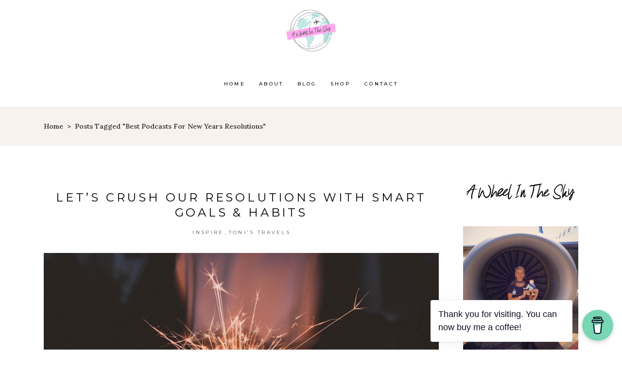

--- FILE ---
content_type: text/html; charset=UTF-8
request_url: https://awheelinthesky.com/tag/best-podcasts-for-new-years-resolutions/
body_size: 18440
content:
<!DOCTYPE html>
<html lang="en-US">
<head>
	
		<meta charset="UTF-8"/>
		<link rel="profile" href="http://gmpg.org/xfn/11"/>
		
				<meta name="viewport" content="width=device-width,initial-scale=1,user-scalable=yes">
		<meta name='robots' content='index, follow, max-image-preview:large, max-snippet:-1, max-video-preview:-1' />
	<style>img:is([sizes="auto" i], [sizes^="auto," i]) { contain-intrinsic-size: 3000px 1500px }</style>
	
	<!-- This site is optimized with the Yoast SEO plugin v26.8 - https://yoast.com/product/yoast-seo-wordpress/ -->
	<title>best podcasts for new years resolutions Archives - awheelinthesky.com</title>
	<link rel="canonical" href="https://www.awheelinthesky.com/tag/best-podcasts-for-new-years-resolutions/" />
	<meta property="og:locale" content="en_US" />
	<meta property="og:type" content="article" />
	<meta property="og:title" content="best podcasts for new years resolutions Archives - awheelinthesky.com" />
	<meta property="og:url" content="https://www.awheelinthesky.com/tag/best-podcasts-for-new-years-resolutions/" />
	<meta property="og:site_name" content="awheelinthesky.com" />
	<meta name="twitter:card" content="summary_large_image" />
	<script type="application/ld+json" class="yoast-schema-graph">{"@context":"https://schema.org","@graph":[{"@type":"CollectionPage","@id":"https://www.awheelinthesky.com/tag/best-podcasts-for-new-years-resolutions/","url":"https://www.awheelinthesky.com/tag/best-podcasts-for-new-years-resolutions/","name":"best podcasts for new years resolutions Archives - awheelinthesky.com","isPartOf":{"@id":"https://www.awheelinthesky.com/#website"},"primaryImageOfPage":{"@id":"https://www.awheelinthesky.com/tag/best-podcasts-for-new-years-resolutions/#primaryimage"},"image":{"@id":"https://www.awheelinthesky.com/tag/best-podcasts-for-new-years-resolutions/#primaryimage"},"thumbnailUrl":"https://awheelinthesky.com/wp-content/uploads/2021/12/sparkler-gf06e64517_1920.jpg","breadcrumb":{"@id":"https://www.awheelinthesky.com/tag/best-podcasts-for-new-years-resolutions/#breadcrumb"},"inLanguage":"en-US"},{"@type":"ImageObject","inLanguage":"en-US","@id":"https://www.awheelinthesky.com/tag/best-podcasts-for-new-years-resolutions/#primaryimage","url":"https://awheelinthesky.com/wp-content/uploads/2021/12/sparkler-gf06e64517_1920.jpg","contentUrl":"https://awheelinthesky.com/wp-content/uploads/2021/12/sparkler-gf06e64517_1920.jpg","width":1920,"height":1280,"caption":"new years, new years resolutions, goals, SMART goals, smart goals, creating habits, making new habits, sparkler, happy new year, 2022, new years eve, making goal, how to stick to resolutions"},{"@type":"BreadcrumbList","@id":"https://www.awheelinthesky.com/tag/best-podcasts-for-new-years-resolutions/#breadcrumb","itemListElement":[{"@type":"ListItem","position":1,"name":"Home","item":"https://awheelinthesky.com/"},{"@type":"ListItem","position":2,"name":"best podcasts for new years resolutions"}]},{"@type":"WebSite","@id":"https://www.awheelinthesky.com/#website","url":"https://www.awheelinthesky.com/","name":"awheelinthesky.com","description":"","potentialAction":[{"@type":"SearchAction","target":{"@type":"EntryPoint","urlTemplate":"https://www.awheelinthesky.com/?s={search_term_string}"},"query-input":{"@type":"PropertyValueSpecification","valueRequired":true,"valueName":"search_term_string"}}],"inLanguage":"en-US"}]}</script>
	<!-- / Yoast SEO plugin. -->


<link rel='dns-prefetch' href='//fonts.googleapis.com' />
<link rel="alternate" type="application/rss+xml" title="awheelinthesky.com &raquo; Feed" href="https://awheelinthesky.com/feed/" />
<link rel="alternate" type="application/rss+xml" title="awheelinthesky.com &raquo; Comments Feed" href="https://awheelinthesky.com/comments/feed/" />
<link rel="alternate" type="application/rss+xml" title="awheelinthesky.com &raquo; best podcasts for new years resolutions Tag Feed" href="https://awheelinthesky.com/tag/best-podcasts-for-new-years-resolutions/feed/" />
<script type="text/javascript">
/* <![CDATA[ */
window._wpemojiSettings = {"baseUrl":"https:\/\/s.w.org\/images\/core\/emoji\/16.0.1\/72x72\/","ext":".png","svgUrl":"https:\/\/s.w.org\/images\/core\/emoji\/16.0.1\/svg\/","svgExt":".svg","source":{"concatemoji":"https:\/\/awheelinthesky.com\/wp-includes\/js\/wp-emoji-release.min.js"}};
/*! This file is auto-generated */
!function(s,n){var o,i,e;function c(e){try{var t={supportTests:e,timestamp:(new Date).valueOf()};sessionStorage.setItem(o,JSON.stringify(t))}catch(e){}}function p(e,t,n){e.clearRect(0,0,e.canvas.width,e.canvas.height),e.fillText(t,0,0);var t=new Uint32Array(e.getImageData(0,0,e.canvas.width,e.canvas.height).data),a=(e.clearRect(0,0,e.canvas.width,e.canvas.height),e.fillText(n,0,0),new Uint32Array(e.getImageData(0,0,e.canvas.width,e.canvas.height).data));return t.every(function(e,t){return e===a[t]})}function u(e,t){e.clearRect(0,0,e.canvas.width,e.canvas.height),e.fillText(t,0,0);for(var n=e.getImageData(16,16,1,1),a=0;a<n.data.length;a++)if(0!==n.data[a])return!1;return!0}function f(e,t,n,a){switch(t){case"flag":return n(e,"\ud83c\udff3\ufe0f\u200d\u26a7\ufe0f","\ud83c\udff3\ufe0f\u200b\u26a7\ufe0f")?!1:!n(e,"\ud83c\udde8\ud83c\uddf6","\ud83c\udde8\u200b\ud83c\uddf6")&&!n(e,"\ud83c\udff4\udb40\udc67\udb40\udc62\udb40\udc65\udb40\udc6e\udb40\udc67\udb40\udc7f","\ud83c\udff4\u200b\udb40\udc67\u200b\udb40\udc62\u200b\udb40\udc65\u200b\udb40\udc6e\u200b\udb40\udc67\u200b\udb40\udc7f");case"emoji":return!a(e,"\ud83e\udedf")}return!1}function g(e,t,n,a){var r="undefined"!=typeof WorkerGlobalScope&&self instanceof WorkerGlobalScope?new OffscreenCanvas(300,150):s.createElement("canvas"),o=r.getContext("2d",{willReadFrequently:!0}),i=(o.textBaseline="top",o.font="600 32px Arial",{});return e.forEach(function(e){i[e]=t(o,e,n,a)}),i}function t(e){var t=s.createElement("script");t.src=e,t.defer=!0,s.head.appendChild(t)}"undefined"!=typeof Promise&&(o="wpEmojiSettingsSupports",i=["flag","emoji"],n.supports={everything:!0,everythingExceptFlag:!0},e=new Promise(function(e){s.addEventListener("DOMContentLoaded",e,{once:!0})}),new Promise(function(t){var n=function(){try{var e=JSON.parse(sessionStorage.getItem(o));if("object"==typeof e&&"number"==typeof e.timestamp&&(new Date).valueOf()<e.timestamp+604800&&"object"==typeof e.supportTests)return e.supportTests}catch(e){}return null}();if(!n){if("undefined"!=typeof Worker&&"undefined"!=typeof OffscreenCanvas&&"undefined"!=typeof URL&&URL.createObjectURL&&"undefined"!=typeof Blob)try{var e="postMessage("+g.toString()+"("+[JSON.stringify(i),f.toString(),p.toString(),u.toString()].join(",")+"));",a=new Blob([e],{type:"text/javascript"}),r=new Worker(URL.createObjectURL(a),{name:"wpTestEmojiSupports"});return void(r.onmessage=function(e){c(n=e.data),r.terminate(),t(n)})}catch(e){}c(n=g(i,f,p,u))}t(n)}).then(function(e){for(var t in e)n.supports[t]=e[t],n.supports.everything=n.supports.everything&&n.supports[t],"flag"!==t&&(n.supports.everythingExceptFlag=n.supports.everythingExceptFlag&&n.supports[t]);n.supports.everythingExceptFlag=n.supports.everythingExceptFlag&&!n.supports.flag,n.DOMReady=!1,n.readyCallback=function(){n.DOMReady=!0}}).then(function(){return e}).then(function(){var e;n.supports.everything||(n.readyCallback(),(e=n.source||{}).concatemoji?t(e.concatemoji):e.wpemoji&&e.twemoji&&(t(e.twemoji),t(e.wpemoji)))}))}((window,document),window._wpemojiSettings);
/* ]]> */
</script>
<link rel='stylesheet' id='stripe-main-styles-css' href='https://awheelinthesky.com/wp-content/mu-plugins/vendor/godaddy/mwc-core/assets/css/stripe-settings.css' type='text/css' media='all' />
<link rel='stylesheet' id='sbi_styles-css' href='https://awheelinthesky.com/wp-content/plugins/instagram-feed/css/sbi-styles.min.css?ver=6.10.0' type='text/css' media='all' />
<style id='wp-emoji-styles-inline-css' type='text/css'>

	img.wp-smiley, img.emoji {
		display: inline !important;
		border: none !important;
		box-shadow: none !important;
		height: 1em !important;
		width: 1em !important;
		margin: 0 0.07em !important;
		vertical-align: -0.1em !important;
		background: none !important;
		padding: 0 !important;
	}
</style>
<link rel='stylesheet' id='wp-block-library-css' href='https://awheelinthesky.com/wp-includes/css/dist/block-library/style.min.css' type='text/css' media='all' />
<style id='classic-theme-styles-inline-css' type='text/css'>
/*! This file is auto-generated */
.wp-block-button__link{color:#fff;background-color:#32373c;border-radius:9999px;box-shadow:none;text-decoration:none;padding:calc(.667em + 2px) calc(1.333em + 2px);font-size:1.125em}.wp-block-file__button{background:#32373c;color:#fff;text-decoration:none}
</style>
<link rel='stylesheet' id='html5-player-vimeo-style-css' href='https://awheelinthesky.com/wp-content/plugins/html5-video-player/build/blocks/view.css' type='text/css' media='all' />
<style id='global-styles-inline-css' type='text/css'>
:root{--wp--preset--aspect-ratio--square: 1;--wp--preset--aspect-ratio--4-3: 4/3;--wp--preset--aspect-ratio--3-4: 3/4;--wp--preset--aspect-ratio--3-2: 3/2;--wp--preset--aspect-ratio--2-3: 2/3;--wp--preset--aspect-ratio--16-9: 16/9;--wp--preset--aspect-ratio--9-16: 9/16;--wp--preset--color--black: #000000;--wp--preset--color--cyan-bluish-gray: #abb8c3;--wp--preset--color--white: #ffffff;--wp--preset--color--pale-pink: #f78da7;--wp--preset--color--vivid-red: #cf2e2e;--wp--preset--color--luminous-vivid-orange: #ff6900;--wp--preset--color--luminous-vivid-amber: #fcb900;--wp--preset--color--light-green-cyan: #7bdcb5;--wp--preset--color--vivid-green-cyan: #00d084;--wp--preset--color--pale-cyan-blue: #8ed1fc;--wp--preset--color--vivid-cyan-blue: #0693e3;--wp--preset--color--vivid-purple: #9b51e0;--wp--preset--gradient--vivid-cyan-blue-to-vivid-purple: linear-gradient(135deg,rgba(6,147,227,1) 0%,rgb(155,81,224) 100%);--wp--preset--gradient--light-green-cyan-to-vivid-green-cyan: linear-gradient(135deg,rgb(122,220,180) 0%,rgb(0,208,130) 100%);--wp--preset--gradient--luminous-vivid-amber-to-luminous-vivid-orange: linear-gradient(135deg,rgba(252,185,0,1) 0%,rgba(255,105,0,1) 100%);--wp--preset--gradient--luminous-vivid-orange-to-vivid-red: linear-gradient(135deg,rgba(255,105,0,1) 0%,rgb(207,46,46) 100%);--wp--preset--gradient--very-light-gray-to-cyan-bluish-gray: linear-gradient(135deg,rgb(238,238,238) 0%,rgb(169,184,195) 100%);--wp--preset--gradient--cool-to-warm-spectrum: linear-gradient(135deg,rgb(74,234,220) 0%,rgb(151,120,209) 20%,rgb(207,42,186) 40%,rgb(238,44,130) 60%,rgb(251,105,98) 80%,rgb(254,248,76) 100%);--wp--preset--gradient--blush-light-purple: linear-gradient(135deg,rgb(255,206,236) 0%,rgb(152,150,240) 100%);--wp--preset--gradient--blush-bordeaux: linear-gradient(135deg,rgb(254,205,165) 0%,rgb(254,45,45) 50%,rgb(107,0,62) 100%);--wp--preset--gradient--luminous-dusk: linear-gradient(135deg,rgb(255,203,112) 0%,rgb(199,81,192) 50%,rgb(65,88,208) 100%);--wp--preset--gradient--pale-ocean: linear-gradient(135deg,rgb(255,245,203) 0%,rgb(182,227,212) 50%,rgb(51,167,181) 100%);--wp--preset--gradient--electric-grass: linear-gradient(135deg,rgb(202,248,128) 0%,rgb(113,206,126) 100%);--wp--preset--gradient--midnight: linear-gradient(135deg,rgb(2,3,129) 0%,rgb(40,116,252) 100%);--wp--preset--font-size--small: 13px;--wp--preset--font-size--medium: 20px;--wp--preset--font-size--large: 36px;--wp--preset--font-size--x-large: 42px;--wp--preset--spacing--20: 0.44rem;--wp--preset--spacing--30: 0.67rem;--wp--preset--spacing--40: 1rem;--wp--preset--spacing--50: 1.5rem;--wp--preset--spacing--60: 2.25rem;--wp--preset--spacing--70: 3.38rem;--wp--preset--spacing--80: 5.06rem;--wp--preset--shadow--natural: 6px 6px 9px rgba(0, 0, 0, 0.2);--wp--preset--shadow--deep: 12px 12px 50px rgba(0, 0, 0, 0.4);--wp--preset--shadow--sharp: 6px 6px 0px rgba(0, 0, 0, 0.2);--wp--preset--shadow--outlined: 6px 6px 0px -3px rgba(255, 255, 255, 1), 6px 6px rgba(0, 0, 0, 1);--wp--preset--shadow--crisp: 6px 6px 0px rgba(0, 0, 0, 1);}:where(.is-layout-flex){gap: 0.5em;}:where(.is-layout-grid){gap: 0.5em;}body .is-layout-flex{display: flex;}.is-layout-flex{flex-wrap: wrap;align-items: center;}.is-layout-flex > :is(*, div){margin: 0;}body .is-layout-grid{display: grid;}.is-layout-grid > :is(*, div){margin: 0;}:where(.wp-block-columns.is-layout-flex){gap: 2em;}:where(.wp-block-columns.is-layout-grid){gap: 2em;}:where(.wp-block-post-template.is-layout-flex){gap: 1.25em;}:where(.wp-block-post-template.is-layout-grid){gap: 1.25em;}.has-black-color{color: var(--wp--preset--color--black) !important;}.has-cyan-bluish-gray-color{color: var(--wp--preset--color--cyan-bluish-gray) !important;}.has-white-color{color: var(--wp--preset--color--white) !important;}.has-pale-pink-color{color: var(--wp--preset--color--pale-pink) !important;}.has-vivid-red-color{color: var(--wp--preset--color--vivid-red) !important;}.has-luminous-vivid-orange-color{color: var(--wp--preset--color--luminous-vivid-orange) !important;}.has-luminous-vivid-amber-color{color: var(--wp--preset--color--luminous-vivid-amber) !important;}.has-light-green-cyan-color{color: var(--wp--preset--color--light-green-cyan) !important;}.has-vivid-green-cyan-color{color: var(--wp--preset--color--vivid-green-cyan) !important;}.has-pale-cyan-blue-color{color: var(--wp--preset--color--pale-cyan-blue) !important;}.has-vivid-cyan-blue-color{color: var(--wp--preset--color--vivid-cyan-blue) !important;}.has-vivid-purple-color{color: var(--wp--preset--color--vivid-purple) !important;}.has-black-background-color{background-color: var(--wp--preset--color--black) !important;}.has-cyan-bluish-gray-background-color{background-color: var(--wp--preset--color--cyan-bluish-gray) !important;}.has-white-background-color{background-color: var(--wp--preset--color--white) !important;}.has-pale-pink-background-color{background-color: var(--wp--preset--color--pale-pink) !important;}.has-vivid-red-background-color{background-color: var(--wp--preset--color--vivid-red) !important;}.has-luminous-vivid-orange-background-color{background-color: var(--wp--preset--color--luminous-vivid-orange) !important;}.has-luminous-vivid-amber-background-color{background-color: var(--wp--preset--color--luminous-vivid-amber) !important;}.has-light-green-cyan-background-color{background-color: var(--wp--preset--color--light-green-cyan) !important;}.has-vivid-green-cyan-background-color{background-color: var(--wp--preset--color--vivid-green-cyan) !important;}.has-pale-cyan-blue-background-color{background-color: var(--wp--preset--color--pale-cyan-blue) !important;}.has-vivid-cyan-blue-background-color{background-color: var(--wp--preset--color--vivid-cyan-blue) !important;}.has-vivid-purple-background-color{background-color: var(--wp--preset--color--vivid-purple) !important;}.has-black-border-color{border-color: var(--wp--preset--color--black) !important;}.has-cyan-bluish-gray-border-color{border-color: var(--wp--preset--color--cyan-bluish-gray) !important;}.has-white-border-color{border-color: var(--wp--preset--color--white) !important;}.has-pale-pink-border-color{border-color: var(--wp--preset--color--pale-pink) !important;}.has-vivid-red-border-color{border-color: var(--wp--preset--color--vivid-red) !important;}.has-luminous-vivid-orange-border-color{border-color: var(--wp--preset--color--luminous-vivid-orange) !important;}.has-luminous-vivid-amber-border-color{border-color: var(--wp--preset--color--luminous-vivid-amber) !important;}.has-light-green-cyan-border-color{border-color: var(--wp--preset--color--light-green-cyan) !important;}.has-vivid-green-cyan-border-color{border-color: var(--wp--preset--color--vivid-green-cyan) !important;}.has-pale-cyan-blue-border-color{border-color: var(--wp--preset--color--pale-cyan-blue) !important;}.has-vivid-cyan-blue-border-color{border-color: var(--wp--preset--color--vivid-cyan-blue) !important;}.has-vivid-purple-border-color{border-color: var(--wp--preset--color--vivid-purple) !important;}.has-vivid-cyan-blue-to-vivid-purple-gradient-background{background: var(--wp--preset--gradient--vivid-cyan-blue-to-vivid-purple) !important;}.has-light-green-cyan-to-vivid-green-cyan-gradient-background{background: var(--wp--preset--gradient--light-green-cyan-to-vivid-green-cyan) !important;}.has-luminous-vivid-amber-to-luminous-vivid-orange-gradient-background{background: var(--wp--preset--gradient--luminous-vivid-amber-to-luminous-vivid-orange) !important;}.has-luminous-vivid-orange-to-vivid-red-gradient-background{background: var(--wp--preset--gradient--luminous-vivid-orange-to-vivid-red) !important;}.has-very-light-gray-to-cyan-bluish-gray-gradient-background{background: var(--wp--preset--gradient--very-light-gray-to-cyan-bluish-gray) !important;}.has-cool-to-warm-spectrum-gradient-background{background: var(--wp--preset--gradient--cool-to-warm-spectrum) !important;}.has-blush-light-purple-gradient-background{background: var(--wp--preset--gradient--blush-light-purple) !important;}.has-blush-bordeaux-gradient-background{background: var(--wp--preset--gradient--blush-bordeaux) !important;}.has-luminous-dusk-gradient-background{background: var(--wp--preset--gradient--luminous-dusk) !important;}.has-pale-ocean-gradient-background{background: var(--wp--preset--gradient--pale-ocean) !important;}.has-electric-grass-gradient-background{background: var(--wp--preset--gradient--electric-grass) !important;}.has-midnight-gradient-background{background: var(--wp--preset--gradient--midnight) !important;}.has-small-font-size{font-size: var(--wp--preset--font-size--small) !important;}.has-medium-font-size{font-size: var(--wp--preset--font-size--medium) !important;}.has-large-font-size{font-size: var(--wp--preset--font-size--large) !important;}.has-x-large-font-size{font-size: var(--wp--preset--font-size--x-large) !important;}
:where(.wp-block-post-template.is-layout-flex){gap: 1.25em;}:where(.wp-block-post-template.is-layout-grid){gap: 1.25em;}
:where(.wp-block-columns.is-layout-flex){gap: 2em;}:where(.wp-block-columns.is-layout-grid){gap: 2em;}
:root :where(.wp-block-pullquote){font-size: 1.5em;line-height: 1.6;}
</style>
<link rel='stylesheet' id='buy-me-a-coffee-css' href='https://awheelinthesky.com/wp-content/plugins/buymeacoffee/public/css/buy-me-a-coffee-public.css?ver=4.4.2' type='text/css' media='all' />
<link rel='stylesheet' id='contact-form-7-css' href='https://awheelinthesky.com/wp-content/plugins/contact-form-7/includes/css/styles.css?ver=6.1.4' type='text/css' media='all' />
<style id='woocommerce-inline-inline-css' type='text/css'>
.woocommerce form .form-row .required { visibility: visible; }
</style>
<link rel='stylesheet' id='wp-components-css' href='https://awheelinthesky.com/wp-includes/css/dist/components/style.min.css' type='text/css' media='all' />
<link rel='stylesheet' id='godaddy-styles-css' href='https://awheelinthesky.com/wp-content/mu-plugins/vendor/wpex/godaddy-launch/includes/Dependencies/GoDaddy/Styles/build/latest.css?ver=2.0.2' type='text/css' media='all' />
<link rel='stylesheet' id='backpacktraveler-mikado-default-style-css' href='https://awheelinthesky.com/wp-content/themes/backpacktraveler/style.css' type='text/css' media='all' />
<link rel='stylesheet' id='backpacktraveler-mikado-modules-css' href='https://awheelinthesky.com/wp-content/themes/backpacktraveler/assets/css/modules.min.css' type='text/css' media='all' />
<link rel='stylesheet' id='backpacktraveler-mikado-dripicons-css' href='https://awheelinthesky.com/wp-content/themes/backpacktraveler/framework/lib/icons-pack/dripicons/dripicons.css' type='text/css' media='all' />
<link rel='stylesheet' id='backpacktraveler-mikado-font_elegant-css' href='https://awheelinthesky.com/wp-content/themes/backpacktraveler/framework/lib/icons-pack/elegant-icons/style.min.css' type='text/css' media='all' />
<link rel='stylesheet' id='backpacktraveler-mikado-font_awesome-css' href='https://awheelinthesky.com/wp-content/themes/backpacktraveler/framework/lib/icons-pack/font-awesome/css/fontawesome-all.min.css' type='text/css' media='all' />
<link rel='stylesheet' id='backpacktraveler-mikado-ion_icons-css' href='https://awheelinthesky.com/wp-content/themes/backpacktraveler/framework/lib/icons-pack/ion-icons/css/ionicons.min.css' type='text/css' media='all' />
<link rel='stylesheet' id='backpacktraveler-mikado-linea_icons-css' href='https://awheelinthesky.com/wp-content/themes/backpacktraveler/framework/lib/icons-pack/linea-icons/style.css' type='text/css' media='all' />
<link rel='stylesheet' id='backpacktraveler-mikado-linear_icons-css' href='https://awheelinthesky.com/wp-content/themes/backpacktraveler/framework/lib/icons-pack/linear-icons/style.css' type='text/css' media='all' />
<link rel='stylesheet' id='backpacktraveler-mikado-simple_line_icons-css' href='https://awheelinthesky.com/wp-content/themes/backpacktraveler/framework/lib/icons-pack/simple-line-icons/simple-line-icons.css' type='text/css' media='all' />
<link rel='stylesheet' id='mediaelement-css' href='https://awheelinthesky.com/wp-includes/js/mediaelement/mediaelementplayer-legacy.min.css?ver=4.2.17' type='text/css' media='all' />
<link rel='stylesheet' id='wp-mediaelement-css' href='https://awheelinthesky.com/wp-includes/js/mediaelement/wp-mediaelement.min.css' type='text/css' media='all' />
<link rel='stylesheet' id='backpacktraveler-mikado-style-dynamic-css' href='https://awheelinthesky.com/wp-content/themes/backpacktraveler/assets/css/style_dynamic.css?ver=1689531582' type='text/css' media='all' />
<link rel='stylesheet' id='backpacktraveler-mikado-modules-responsive-css' href='https://awheelinthesky.com/wp-content/themes/backpacktraveler/assets/css/modules-responsive.min.css' type='text/css' media='all' />
<link rel='stylesheet' id='backpacktraveler-mikado-style-dynamic-responsive-css' href='https://awheelinthesky.com/wp-content/themes/backpacktraveler/assets/css/style_dynamic_responsive.css?ver=1689531582' type='text/css' media='all' />
<link rel='stylesheet' id='backpacktraveler-mikado-google-fonts-css' href='https://fonts.googleapis.com/css?family=Montserrat%3A300%2C300i%2C400%2C400i%2C500%2C500i%2Ckdf-post-info-category700%7CLora%3A300%2C300i%2C400%2C400i%2C500%2C500i%2Ckdf-post-info-category700%7CEpicRide%3A300%2C300i%2C400%2C400i%2C500%2C500i%2Ckdf-post-info-category700%7CMerriweather%3A300%2C300i%2C400%2C400i%2C500%2C500i%2Ckdf-post-info-category700&#038;subset=latin-ext&#038;ver=1.0.0' type='text/css' media='all' />
<link rel='stylesheet' id='backpacktraveler-core-dashboard-style-css' href='https://awheelinthesky.com/wp-content/plugins/backpacktraveler-core/core-dashboard/assets/css/core-dashboard.min.css' type='text/css' media='all' />
<link rel='stylesheet' id='js_composer_front-css' href='https://awheelinthesky.com/wp-content/plugins/js_composer/assets/css/js_composer.min.css?ver=6.10.0' type='text/css' media='all' />
<link rel='stylesheet' id='video-js-css' href='https://awheelinthesky.com/wp-content/plugins/video-embed-thumbnail-generator/video-js/video-js.min.css?ver=7.14.3' type='text/css' media='all' />
<link rel='stylesheet' id='video-js-kg-skin-css' href='https://awheelinthesky.com/wp-content/plugins/video-embed-thumbnail-generator/video-js/kg-video-js-skin.css?ver=4.10.5' type='text/css' media='all' />
<link rel='stylesheet' id='kgvid_video_styles-css' href='https://awheelinthesky.com/wp-content/plugins/video-embed-thumbnail-generator/src/public/css/videopack-styles.css?ver=4.10.5' type='text/css' media='all' />
<script type="text/javascript" src="https://awheelinthesky.com/wp-includes/js/jquery/jquery.min.js?ver=3.7.1" id="jquery-core-js"></script>
<script type="text/javascript" src="https://awheelinthesky.com/wp-includes/js/jquery/jquery-migrate.min.js?ver=3.4.1" id="jquery-migrate-js"></script>
<script type="text/javascript" src="https://awheelinthesky.com/wp-content/plugins/buymeacoffee/public/js/buy-me-a-coffee-public.js?ver=4.4.2" id="buy-me-a-coffee-js"></script>
<script type="text/javascript" src="https://awheelinthesky.com/wp-content/plugins/woocommerce/assets/js/jquery-blockui/jquery.blockUI.min.js?ver=2.7.0-wc.10.4.3" id="wc-jquery-blockui-js" data-wp-strategy="defer"></script>
<script type="text/javascript" id="wc-add-to-cart-js-extra">
/* <![CDATA[ */
var wc_add_to_cart_params = {"ajax_url":"\/wp-admin\/admin-ajax.php","wc_ajax_url":"\/?wc-ajax=%%endpoint%%","i18n_view_cart":"View cart","cart_url":"https:\/\/awheelinthesky.com","is_cart":"","cart_redirect_after_add":"no"};
/* ]]> */
</script>
<script type="text/javascript" src="https://awheelinthesky.com/wp-content/plugins/woocommerce/assets/js/frontend/add-to-cart.min.js?ver=10.4.3" id="wc-add-to-cart-js" data-wp-strategy="defer"></script>
<script type="text/javascript" src="https://awheelinthesky.com/wp-content/plugins/woocommerce/assets/js/js-cookie/js.cookie.min.js?ver=2.1.4-wc.10.4.3" id="wc-js-cookie-js" defer="defer" data-wp-strategy="defer"></script>
<script type="text/javascript" id="woocommerce-js-extra">
/* <![CDATA[ */
var woocommerce_params = {"ajax_url":"\/wp-admin\/admin-ajax.php","wc_ajax_url":"\/?wc-ajax=%%endpoint%%","i18n_password_show":"Show password","i18n_password_hide":"Hide password"};
/* ]]> */
</script>
<script type="text/javascript" src="https://awheelinthesky.com/wp-content/plugins/woocommerce/assets/js/frontend/woocommerce.min.js?ver=10.4.3" id="woocommerce-js" defer="defer" data-wp-strategy="defer"></script>
<script type="text/javascript" src="https://awheelinthesky.com/wp-content/plugins/js_composer/assets/js/vendors/woocommerce-add-to-cart.js?ver=6.10.0" id="vc_woocommerce-add-to-cart-js-js"></script>
<script type="text/javascript" src="https://awheelinthesky.com/wp-content/plugins/woocommerce/assets/js/select2/select2.full.min.js?ver=4.0.3-wc.10.4.3" id="wc-select2-js" defer="defer" data-wp-strategy="defer"></script>
<link rel="https://api.w.org/" href="https://awheelinthesky.com/wp-json/" /><link rel="alternate" title="JSON" type="application/json" href="https://awheelinthesky.com/wp-json/wp/v2/tags/2048" /><link rel="EditURI" type="application/rsd+xml" title="RSD" href="https://awheelinthesky.com/xmlrpc.php?rsd" />
 <style> #h5vpQuickPlayer { width: 100%; max-width: 100%; margin: 0 auto; } </style>         <script data-name="BMC-Widget" src="https://cdnjs.buymeacoffee.com/1.0.0/widget.prod.min.js" data-id="awheelinthesky" data-description="Support me on Buy Me a Coffee!" data-message="Thank you for visiting. You can now buy me a coffee!" data-color="#79D6B5" data-position="right" data-x_margin="18" data-y_margin="18">
        </script>
        
<!--BEGIN: TRACKING CODE MANAGER (v2.5.0) BY INTELLYWP.COM IN HEAD//-->
<script async src="https://pagead2.googlesyndication.com/pagead/js/adsbygoogle.js"></script>
<!-- Global site tag (gtag.js) - Google Analytics -->
<script async src="https://www.googletagmanager.com/gtag/js?id=UA-135866890-1"></script>
<script>
  window.dataLayer = window.dataLayer || [];
  function gtag(){dataLayer.push(arguments);}
  gtag('js', new Date());

  gtag('config', 'UA-135866890-1');
</script>
<!--END: https://wordpress.org/plugins/tracking-code-manager IN HEAD//-->	<noscript><style>.woocommerce-product-gallery{ opacity: 1 !important; }</style></noscript>
	<meta name="generator" content="Powered by WPBakery Page Builder - drag and drop page builder for WordPress."/>
<meta name="generator" content="Powered by Slider Revolution 6.5.11 - responsive, Mobile-Friendly Slider Plugin for WordPress with comfortable drag and drop interface." />
<link rel="icon" href="https://awheelinthesky.com/wp-content/uploads/2019/02/mobilelogo211-100x100.png" sizes="32x32" />
<link rel="icon" href="https://awheelinthesky.com/wp-content/uploads/2019/02/mobilelogo211.png" sizes="192x192" />
<link rel="apple-touch-icon" href="https://awheelinthesky.com/wp-content/uploads/2019/02/mobilelogo211.png" />
<meta name="msapplication-TileImage" content="https://awheelinthesky.com/wp-content/uploads/2019/02/mobilelogo211.png" />
<script type="text/javascript">function setREVStartSize(e){
			//window.requestAnimationFrame(function() {				 
				window.RSIW = window.RSIW===undefined ? window.innerWidth : window.RSIW;	
				window.RSIH = window.RSIH===undefined ? window.innerHeight : window.RSIH;	
				try {								
					var pw = document.getElementById(e.c).parentNode.offsetWidth,
						newh;
					pw = pw===0 || isNaN(pw) ? window.RSIW : pw;
					e.tabw = e.tabw===undefined ? 0 : parseInt(e.tabw);
					e.thumbw = e.thumbw===undefined ? 0 : parseInt(e.thumbw);
					e.tabh = e.tabh===undefined ? 0 : parseInt(e.tabh);
					e.thumbh = e.thumbh===undefined ? 0 : parseInt(e.thumbh);
					e.tabhide = e.tabhide===undefined ? 0 : parseInt(e.tabhide);
					e.thumbhide = e.thumbhide===undefined ? 0 : parseInt(e.thumbhide);
					e.mh = e.mh===undefined || e.mh=="" || e.mh==="auto" ? 0 : parseInt(e.mh,0);		
					if(e.layout==="fullscreen" || e.l==="fullscreen") 						
						newh = Math.max(e.mh,window.RSIH);					
					else{					
						e.gw = Array.isArray(e.gw) ? e.gw : [e.gw];
						for (var i in e.rl) if (e.gw[i]===undefined || e.gw[i]===0) e.gw[i] = e.gw[i-1];					
						e.gh = e.el===undefined || e.el==="" || (Array.isArray(e.el) && e.el.length==0)? e.gh : e.el;
						e.gh = Array.isArray(e.gh) ? e.gh : [e.gh];
						for (var i in e.rl) if (e.gh[i]===undefined || e.gh[i]===0) e.gh[i] = e.gh[i-1];
											
						var nl = new Array(e.rl.length),
							ix = 0,						
							sl;					
						e.tabw = e.tabhide>=pw ? 0 : e.tabw;
						e.thumbw = e.thumbhide>=pw ? 0 : e.thumbw;
						e.tabh = e.tabhide>=pw ? 0 : e.tabh;
						e.thumbh = e.thumbhide>=pw ? 0 : e.thumbh;					
						for (var i in e.rl) nl[i] = e.rl[i]<window.RSIW ? 0 : e.rl[i];
						sl = nl[0];									
						for (var i in nl) if (sl>nl[i] && nl[i]>0) { sl = nl[i]; ix=i;}															
						var m = pw>(e.gw[ix]+e.tabw+e.thumbw) ? 1 : (pw-(e.tabw+e.thumbw)) / (e.gw[ix]);					
						newh =  (e.gh[ix] * m) + (e.tabh + e.thumbh);
					}
					var el = document.getElementById(e.c);
					if (el!==null && el) el.style.height = newh+"px";					
					el = document.getElementById(e.c+"_wrapper");
					if (el!==null && el) {
						el.style.height = newh+"px";
						el.style.display = "block";
					}
				} catch(e){
					console.log("Failure at Presize of Slider:" + e)
				}					   
			//});
		  };</script>
		<style type="text/css" id="wp-custom-css">
			.mkdf-blog-holder article .mkdf-post-image{
	display: flex;
  justify-content: center;
}

.mkdf-blog-list-holder .mkdf-post-image{
	display: flex;
  justify-content: center;
}

.mc4wp-form-fields input[type="email" i]{
    width: 75%;
    margin: 0 0 13px;
    padding: 9px 16px;
    font-size: 12px;
    font-weight: 400;
    line-height: calc(50px - (9px * 2) - 2px);
    color: #959595;
    background-color: #fff;
    border: 1px solid #c6c6c6;
    border-radius: 0;
    outline: 0;
    cursor: text;
    -webkit-appearance: none;
    -webkit-box-sizing: border-box;
    box-sizing: border-box;
    -webkit-transition: border-color .2s ease-in-out;
    -o-transition: border-color .2s ease-in-out;
    transition: border-color .2s ease-in-out;
    font-family: Montserrat,sans-serif;
    font-style: italic;
    text-align:center;
}

.mc4wp-form-fields input[type="submit" i]{
    display: inline-block;
    vertical-align: middle;
    width: 75%;
    margin: 0;
    font-family: Montserrat,sans-serif;
    font-size: 12px;
    line-height: 2em;
    letter-spacing: .2em;
    font-weight: 400;
    text-transform: uppercase;
    outline: 0;
    -webkit-box-sizing: border-box;
    box-sizing: border-box;
    -webkit-transition: color .2s ease-in-out,background-color .2s ease-in-out,border-color .2s ease-in-out;
    -o-transition: color .2s ease-in-out,background-color .2s ease-in-out,border-color .2s ease-in-out;
    transition: color .2s ease-in-out,background-color .2s ease-in-out,border-color .2s ease-in-out;
    padding: 9px 41px 10px;
    color: #fff;
    background-color: #000;
    border: 1px solid transparent;
    cursor: pointer;
}

@media only screen and (max-width: 680px)
footer .mkdf-footer-top-holder .mc4wp-form-fields {
    padding: 0 1%;
}

@media only screen and (max-width: 768px)
.mc4wp-form-fields {
    width: 75%;
}
@media only screen and (max-width: 1024px)
.mc4wp-form-fields {
    width: 95%;
}
.mc4wp-form-fields {
    margin: auto;
    text-align: center;
}

.sbi {
    height:280px !important;
    overflow: hidden;
}

#sbi_load{display:none;}

.sb_instagram_header{
    display:none;
}

/* Styles for screens with a maximum width of 600px */
@media (min-width: 769px) {
    .sbi {
        height:280px !important;
        overflow: hidden;
    }
}

@media (max-width: 768px) {
    .sbi {
        height:180px !important;
        overflow: hidden;
    }
}

/* Styles for screens with a minimum width of 1200px */
@media (max-width: 480px) {
    .sbi {
        height:325px !important;
        overflow: hidden;
    }
}

.mkdf-pl-image img{
	width:75% !important;
}		</style>
		<noscript><style> .wpb_animate_when_almost_visible { opacity: 1; }</style></noscript></head>
<body class="archive tag tag-best-podcasts-for-new-years-resolutions tag-2048 wp-theme-backpacktraveler theme-backpacktraveler backpacktraveler-core-1.6 woocommerce-no-js backpacktraveler-ver-2.4 mkdf-grid-1300 mkdf-empty-google-api mkdf-wide-dropdown-menu-content-in-grid mkdf-fixed-on-scroll mkdf-dropdown-animate-height mkdf-header-centered mkdf-menu-area-shadow-disable mkdf-menu-area-in-grid-shadow-disable mkdf-menu-area-border-disable mkdf-menu-area-in-grid-border-disable mkdf-logo-area-border-disable mkdf-logo-area-in-grid-border-disable mkdf-header-vertical-shadow-disable mkdf-header-vertical-border-disable mkdf-woocommerce-columns-3 mkdf-woo-huge-space mkdf-woo-pl-info-below-image mkdf-woo-single-thumb-below-image mkdf-woo-single-has-pretty-photo mkdf-default-mobile-header mkdf-sticky-up-mobile-header mkdf-on-side-search wpb-js-composer js-comp-ver-6.10.0 vc_responsive" itemscope itemtype="http://schema.org/WebPage">
	
    <div class="mkdf-wrapper">
        <div class="mkdf-wrapper-inner">
            
<header class="mkdf-page-header">
		
    <div class="mkdf-logo-area">
	    	    
        			
            <div class="mkdf-vertical-align-containers">
	            <div class="mkdf-position-left"><!--
                 --><div class="mkdf-position-left-inner">
			            <div class="mkdf-centered-widget-holder">
				            			            </div>
		            </div>
	            </div>
                <div class="mkdf-position-center"><!--
                 --><div class="mkdf-position-center-inner">
                        
	
	<div class="mkdf-logo-wrapper">
		<a itemprop="url" href="https://awheelinthesky.com/" style="height: 87px;">
			<img itemprop="image" class="mkdf-normal-logo" src="https://awheelinthesky.com/wp-content/uploads/2019/02/mobilelogo211.png" width="211" height="175"  alt="logo"/>
			<img itemprop="image" class="mkdf-dark-logo" src="https://awheelinthesky.com/wp-content/uploads/2019/02/mobilelogo211.png" width="211" height="175"  alt="dark logo"/>			<img itemprop="image" class="mkdf-light-logo" src="https://awheelinthesky.com/wp-content/uploads/2019/02/mobilelogo211.png" width="211" height="175"  alt="light logo"/>		</a>
	</div>

                    </div>
                </div>
	            <div class="mkdf-position-right"><!--
                 --><div class="mkdf-position-right-inner">
			            <div class="mkdf-centered-widget-holder">
				            			            </div>
		            </div>
	            </div>
            </div>
	            
            </div>
	
            <div class="mkdf-fixed-wrapper">
    	        
    <div class="mkdf-menu-area">
	    	    
        	            
            <div class="mkdf-vertical-align-containers">
                <div class="mkdf-position-center"><!--
                 --><div class="mkdf-position-center-inner">
                        	
	<nav class="mkdf-main-menu mkdf-drop-down mkdf-default-nav">
		<ul id="menu-main" class="clearfix"><li id="nav-menu-item-6824" class="menu-item menu-item-type-custom menu-item-object-custom  narrow"><a href="/" class=""><span class="item_outer"><span class="item_text">Home</span></span></a></li>
<li id="nav-menu-item-6825" class="menu-item menu-item-type-custom menu-item-object-custom  narrow"><a href="/about-2/" class=""><span class="item_outer"><span class="item_text">About</span></span></a></li>
<li id="nav-menu-item-67" class="menu-item menu-item-type-custom menu-item-object-custom  narrow"><a href="/blog/" class=""><span class="item_outer"><span class="item_text">Blog</span></span></a></li>
<li id="nav-menu-item-16702" class="menu-item menu-item-type-post_type menu-item-object-page  narrow"><a href="https://awheelinthesky.com/?page_id=16675" class=""><span class="item_outer"><span class="item_text">Shop</span></span></a></li>
<li id="nav-menu-item-68" class="menu-item menu-item-type-custom menu-item-object-custom  narrow"><a href="/contact/" class=""><span class="item_outer"><span class="item_text">Contact</span></span></a></li>
</ul>	</nav>

                    </div>
                </div>
            </div>
	            
            </div>
	
            </div>
		
		
	</header>


<header class="mkdf-mobile-header">
		
	<div class="mkdf-mobile-header-inner">
		<div class="mkdf-mobile-header-holder">
            <div class="mkdf-vertical-align-containers">
                <div class="mkdf-position-left"><!--
                 --><div class="mkdf-position-left-inner">
                        
<div class="mkdf-mobile-logo-wrapper">
	<a itemprop="url" href="https://awheelinthesky.com/" style="height: 87px">
		<img itemprop="image" src="https://awheelinthesky.com/wp-content/uploads/2019/02/mobilelogo211.png" width="211" height="175"  alt="Mobile Logo"/>
	</a>
</div>

                    </div>
                </div>
                <div class="mkdf-position-right"><!--
                 --><div class="mkdf-position-right-inner">
                                                                            <div class="mkdf-mobile-menu-opener mkdf-mobile-menu-opener-icon-pack">
                                <a href="javascript:void(0)">
                                                                        <span class="mkdf-mobile-menu-icon">
                                        <span aria-hidden="true" class="mkdf-icon-font-elegant icon_menu "></span>                                    </span>
                                </a>
                            </div>
                                            </div>
                </div>
            </div>
		</div>
		<div class="mkdf-mobile-side-area">
    <div class="mkdf-close-mobile-side-area-holder">
        <i class="mkdf-icon-dripicons dripicon dripicons-cross " ></i>    </div>
    <div class="mkdf-mobile-side-area-inner">
    <nav class="mkdf-mobile-nav" role="navigation" aria-label="Mobile Menu">
        <div class="mkdf-grid">
            <ul id="menu-main-1" class=""><li id="mobile-menu-item-6824" class="menu-item menu-item-type-custom menu-item-object-custom "><a href="/" class=""><span>Home</span></a></li>
<li id="mobile-menu-item-6825" class="menu-item menu-item-type-custom menu-item-object-custom "><a href="/about-2/" class=""><span>About</span></a></li>
<li id="mobile-menu-item-67" class="menu-item menu-item-type-custom menu-item-object-custom "><a href="/blog/" class=""><span>Blog</span></a></li>
<li id="mobile-menu-item-16702" class="menu-item menu-item-type-post_type menu-item-object-page "><a href="https://awheelinthesky.com/?page_id=16675" class=""><span>Shop</span></a></li>
<li id="mobile-menu-item-68" class="menu-item menu-item-type-custom menu-item-object-custom "><a href="/contact/" class=""><span>Contact</span></a></li>
</ul>        </div>
    </nav>
    </div>
    <div class="mkdf-mobile-widget-area">
        <div class="mkdf-mobile-widget-area-inner">
                    </div>
    </div>
</div>
	</div>
	
	</header>

			<a id='mkdf-back-to-top' href='#'>
                <span class="mkdf-label-stack">
                    Top                </span>
			</a>
			        
            <div class="mkdf-content" >
                <div class="mkdf-content-inner">
<div class="mkdf-title-holder mkdf-breadcrumbs-type mkdf-title-va-header-bottom" style="height: 80px;background-color: #f7f2ee" data-height="80">
		<div class="mkdf-title-wrapper" >
		<div class="mkdf-title-inner">
			<div class="mkdf-grid">
				<div itemprop="breadcrumb" class="mkdf-breadcrumbs "><a itemprop="url" href="https://awheelinthesky.com/">Home</a><span class="mkdf-delimiter">&nbsp; &gt; &nbsp;</span><span class="mkdf-current">Posts tagged "best podcasts for new years resolutions"</span></div>			</div>
	    </div>
	</div>
</div>


<div class="mkdf-container">
		
	<div class="mkdf-container-inner clearfix">
		<div class="mkdf-grid-row mkdf-grid-large-gutter">
	<div class="mkdf-page-content-holder mkdf-grid-col-9">
		<div class="mkdf-blog-holder mkdf-blog-standard mkdf-blog-pagination-standard" data-blog-type= standard data-next-page= 2 data-max-num-pages= 1 data-post-number= 10 data-excerpt-length= 40 data-archive-tag= 2048 >
	<div class="mkdf-blog-holder-inner">
		<article id="post-13864" class="mkdf-post-has-media post-13864 post type-post status-publish format-standard has-post-thumbnail hentry category-inspire category-tonis-travels tag-best-podcasts-about-goals tag-best-podcasts-about-habits tag-best-podcasts-for-new-years-resolutions tag-goals tag-habits tag-how-to-stick-to-goals tag-how-to-stick-to-resolutions tag-new-years-resolutions tag-smart-goals">
    <div class="mkdf-post-content">
        <div class="mkdf-post-info-top">
            
            
<h3 itemprop="name" class="entry-title mkdf-post-title" >
            <a itemprop="url" href="https://awheelinthesky.com/new-years-resolutions/" title="Let&#8217;s Crush Our Resolutions with SMART Goals &#038; Habits">
            Let&#8217;s Crush Our Resolutions with SMART Goals &#038; Habits            </a>
    </h3>		    <div class="mkdf-post-info-category">
    <a href="https://awheelinthesky.com/category/inspire/" rel="category tag">Inspire</a>, <a href="https://awheelinthesky.com/category/tonis-travels/" rel="category tag">Toni's Travels</a></div>        </div>
        <div class="mkdf-post-heading">
            
	<div class="mkdf-post-image">
					<a itemprop="url" href="https://awheelinthesky.com/new-years-resolutions/" title="Let&#8217;s Crush Our Resolutions with SMART Goals &#038; Habits">
					<img width="1920" height="1280" src="https://awheelinthesky.com/wp-content/uploads/2021/12/sparkler-gf06e64517_1920.jpg" class="attachment-full size-full wp-post-image" alt="new years, new years resolutions, goals, SMART goals, smart goals, creating habits, making new habits, sparkler, happy new year, 2022, new years eve, making goal, how to stick to resolutions" decoding="async" fetchpriority="high" srcset="https://awheelinthesky.com/wp-content/uploads/2021/12/sparkler-gf06e64517_1920.jpg 1920w, https://awheelinthesky.com/wp-content/uploads/2021/12/sparkler-gf06e64517_1920-600x400.jpg 600w" sizes="(max-width: 1920px) 100vw, 1920px" />					</a>
					</div>
        </div>
        <div class="mkdf-post-text">
            <div class="mkdf-post-text-inner">
                <div class="mkdf-post-text-main">
                    		<div class="mkdf-post-excerpt-holder">
			<p itemprop="description" class="mkdf-post-excerpt">
				Good morning, good afternoon, and happy new year folks. 
I think I speak for all of us when I say Bring. IT. On. 
2021 was good to me, but I am not at all sad to see it go. It			</p>
		</div>
	                                        	<div class="mkdf-post-read-more-button">
		<a itemprop="url" href="https://awheelinthesky.com/new-years-resolutions/" target="_self"  class="mkdf-btn mkdf-btn-medium mkdf-btn-simple mkdf-blog-list-button"  >    <span class="mkdf-btn-text">Keep Reading...</span>    </a>	</div>
                </div>
                <div class="mkdf-post-info-bottom clearfix">
                    <div class="mkdf-post-info-bottom-left">
                        <div class="mkdf-post-info-author">
    <a itemprop="author" class="mkdf-post-info-author-link" href="https://awheelinthesky.com/author/toni/">
        Toni    </a>
</div>                    </div>
                    <div class="mkdf-post-info-bottom-center">
	                    	<div class="mkdf-blog-share">
		<div class="mkdf-social-share-holder mkdf-list">
		<ul>
		<li class="mkdf-facebook-share">
	<a itemprop="url" class="mkdf-share-link" href="#" onclick="window.open(&#039;http://m.facebook.com/sharer.php?u=https%3A%2F%2Fawheelinthesky.com%2Fnew-years-resolutions%2F&#039;);">
	 				<span class="mkdf-social-network-icon social_facebook_circle"></span>
			</a>
</li><li class="mkdf-twitter-share">
	<a itemprop="url" class="mkdf-share-link" href="#" onclick="window.open(&#039;https://twitter.com/intent/tweet?text=Good+morning%2C+good+afternoon%2C+and+happy+new+year+folks.+%0D%0AI+think+I+speak+for+all+of+us+when+I+say+Bring.+IT.+On.+ https://awheelinthesky.com/new-years-resolutions/&#039;, &#039;popupwindow&#039;, &#039;scrollbars=yes,width=800,height=400&#039;);">
	 				<span class="mkdf-social-network-icon social_twitter_circle"></span>
			</a>
</li><li class="mkdf-linkedin-share">
	<a itemprop="url" class="mkdf-share-link" href="#" onclick="popUp=window.open(&#039;http://linkedin.com/shareArticle?mini=true&amp;url=https%3A%2F%2Fawheelinthesky.com%2Fnew-years-resolutions%2F&amp;title=Let%26%238217%3Bs+Crush+Our+Resolutions+with+SMART+Goals+%26%23038%3B+Habits&#039;, &#039;popupwindow&#039;, &#039;scrollbars=yes,width=800,height=400&#039;);popUp.focus();return false;">
	 				<span class="mkdf-social-network-icon social_linkedin_circle"></span>
			</a>
</li><li class="mkdf-pinterest-share">
	<a itemprop="url" class="mkdf-share-link" href="#" onclick="popUp=window.open(&#039;http://pinterest.com/pin/create/button/?url=https%3A%2F%2Fawheelinthesky.com%2Fnew-years-resolutions%2F&amp;description=Let%26%238217%3Bs+Crush+Our+Resolutions+with+SMART+Goals+%26%23038%3B+Habits&amp;media=https%3A%2F%2Fawheelinthesky.com%2Fwp-content%2Fuploads%2F2021%2F12%2Fsparkler-gf06e64517_1920.jpg&#039;, &#039;popupwindow&#039;, &#039;scrollbars=yes,width=800,height=400&#039;);popUp.focus();return false;">
	 				<span class="mkdf-social-network-icon social_pinterest_circle"></span>
			</a>
</li>	</ul>
</div>	</div>
                    </div>
                    <div class="mkdf-post-info-bottom-right">
	                    <div itemprop="dateCreated" class="mkdf-post-info-date entry-date published updated">
            <a itemprop="url" href="https://awheelinthesky.com/2021/12/">
    
        December 30, 2021        </a>
    <meta itemprop="interactionCount" content="UserComments: 0"/>
</div>                    </div>
                </div>
            </div>
        </div>
    </div>
</article>	</div>
	</div>	</div>
			<div class="mkdf-sidebar-holder mkdf-grid-col-3">
			<aside class="mkdf-sidebar">
	<div id="media_image-9" class="widget widget_media_image"><a href="https://awheelinthesky.com/about-2/"><img width="300" height="64" src="https://awheelinthesky.com/wp-content/uploads/2019/02/awheellogosmall.png" class="image wp-image-6822  attachment-medium size-medium" alt="" style="max-width: 100%; height: auto;" decoding="async" loading="lazy" /></a></div><div id="media_image-10" class="widget widget_media_image"><img width="1748" height="2194" src="https://awheelinthesky.com/wp-content/uploads/2019/01/IMG_1555-e1645146010876.jpg" class="image wp-image-6731  attachment-full size-full" alt="Toni from aWheelintheSky.com sitting in an airplane engine." style="max-width: 100%; height: auto;" decoding="async" loading="lazy" srcset="https://awheelinthesky.com/wp-content/uploads/2019/01/IMG_1555-e1645146010876.jpg 1748w, https://awheelinthesky.com/wp-content/uploads/2019/01/IMG_1555-e1645146010876-600x753.jpg 600w" sizes="auto, (max-width: 1748px) 100vw, 1748px" /></div>
            <a class="mkdf-icon-widget-holder"  href="https://www.instagram.com/theawheel/" target="_blank" >
                <span class="mkdf-icon-element fab fa-instagram" style="font-size: 27px"></span>                <span class="mkdf-icon-text " style="font-size: 8px">Instagram</span>            </a>
            
            <a class="mkdf-icon-widget-holder"  href="https://www.facebook.com/" target="_blank" >
                <span class="mkdf-icon-element social_facebook" style="font-size: 26px"></span>                <span class="mkdf-icon-text " style="font-size: 8px">Facebook</span>            </a>
            
            <a class="mkdf-icon-widget-holder"  href="https://www.youtube.com/channel/UCTYY6YzHp4rot5fSMN1iA7g" target="_blank" >
                <span class="mkdf-icon-element social_youtube" style="font-size: 26px"></span>                <span class="mkdf-icon-text " style="font-size: 8px">Youtube</span>            </a>
            
            <a class="mkdf-icon-widget-holder"  href="http://www.rss.com" target="_blank" style="margin: 0px 0px 23px">
                <span class="mkdf-icon-element social_rss" style="font-size: 25px"></span>                <span class="mkdf-icon-text " style="font-size: 8px">Rss</span>            </a>
            <div class="widget mkdf-separator-widget">    <div class="mkdf-separator-holder clearfix  mkdf-separator-center mkdf-separator-normal">
        <div class="mkdf-separator" style="border-color: #ffffff;border-style: solid;width: 1px;border-bottom-width: 0px;margin-top: 4px;margin-bottom: 0px"></div>
    </div>
</div><div class="widget mkdf-recent-post-widget" ><div class="mkdf-widget-title-holder"><span class="mkdf-widget-title-before"></span><h6 class="mkdf-widget-title">Latest post</h6></div><ul class="mkdf-recent-posts"><li class="mkdf-rp-item"><a href="https://awheelinthesky.com/6-best-travel-tips-ive-learned-along-the-way/"><div class="mkdf-rp-image"><img width="87" height="87" src="https://awheelinthesky.com/wp-content/uploads/2020/04/2C8BBB60-6F50-41E7-8351-C54CC654635F-scaled-100x100.jpeg" class="attachment-87x87 size-87x87 wp-post-image" alt="toni from awheelinthesky.com in Hierve El Agua, OaxacaMexico" decoding="async" loading="lazy" srcset="https://awheelinthesky.com/wp-content/uploads/2020/04/2C8BBB60-6F50-41E7-8351-C54CC654635F-scaled-100x100.jpeg 100w, https://awheelinthesky.com/wp-content/uploads/2020/04/2C8BBB60-6F50-41E7-8351-C54CC654635F-scaled-300x300.jpeg 300w" sizes="auto, (max-width: 87px) 100vw, 87px" /></div><h5 class="mkdf-rp-title">6 Best Travel tips I&#8217;ve learned along the way</h5></a></li><li class="mkdf-rp-item"><a href="https://awheelinthesky.com/one-year-san-niversary-a-year-of-living-in-americas-finest-city/"><div class="mkdf-rp-image"><img width="87" height="87" src="https://awheelinthesky.com/wp-content/uploads/2025/05/85E3A934-2DD5-45E6-9A19-2E44D0188742-100x100.jpeg" class="attachment-87x87 size-87x87 wp-post-image" alt="" decoding="async" loading="lazy" srcset="https://awheelinthesky.com/wp-content/uploads/2025/05/85E3A934-2DD5-45E6-9A19-2E44D0188742-100x100.jpeg 100w, https://awheelinthesky.com/wp-content/uploads/2025/05/85E3A934-2DD5-45E6-9A19-2E44D0188742-150x150.jpeg 150w, https://awheelinthesky.com/wp-content/uploads/2025/05/85E3A934-2DD5-45E6-9A19-2E44D0188742-650x650.jpeg 650w, https://awheelinthesky.com/wp-content/uploads/2025/05/85E3A934-2DD5-45E6-9A19-2E44D0188742-1300x1300.jpeg 1300w, https://awheelinthesky.com/wp-content/uploads/2025/05/85E3A934-2DD5-45E6-9A19-2E44D0188742-300x300.jpeg 300w" sizes="auto, (max-width: 87px) 100vw, 87px" /></div><h5 class="mkdf-rp-title">One Year SAN-niversary! A Year Of Living in America&#8217;s Finest City</h5></a></li><li class="mkdf-rp-item"><a href="https://awheelinthesky.com/5-year-soberversary-the-things-i-never-thought-id-do-without-alcohol/"><div class="mkdf-rp-image"><img width="87" height="87" src="https://awheelinthesky.com/wp-content/uploads/2025/03/45B18476-E853-4752-BF8A-57407CA8BD13-100x100.jpeg" class="attachment-87x87 size-87x87 wp-post-image" alt="" decoding="async" loading="lazy" srcset="https://awheelinthesky.com/wp-content/uploads/2025/03/45B18476-E853-4752-BF8A-57407CA8BD13-100x100.jpeg 100w, https://awheelinthesky.com/wp-content/uploads/2025/03/45B18476-E853-4752-BF8A-57407CA8BD13-150x150.jpeg 150w, https://awheelinthesky.com/wp-content/uploads/2025/03/45B18476-E853-4752-BF8A-57407CA8BD13-650x650.jpeg 650w, https://awheelinthesky.com/wp-content/uploads/2025/03/45B18476-E853-4752-BF8A-57407CA8BD13-1300x1300.jpeg 1300w, https://awheelinthesky.com/wp-content/uploads/2025/03/45B18476-E853-4752-BF8A-57407CA8BD13-300x300.jpeg 300w" sizes="auto, (max-width: 87px) 100vw, 87px" /></div><h5 class="mkdf-rp-title">5 Year Soberversary &#038; The Things I Never Thought I’d Do Without Alcohol</h5></a></li><li class="mkdf-rp-item"><a href="https://awheelinthesky.com/quick-trip-to-joshua-tree-national-park/"><div class="mkdf-rp-image"><img width="87" height="87" src="https://awheelinthesky.com/wp-content/uploads/2025/02/D8986CF7-182D-4953-9919-7649FF6C1195-100x100.jpeg" class="attachment-87x87 size-87x87 wp-post-image" alt="" decoding="async" loading="lazy" srcset="https://awheelinthesky.com/wp-content/uploads/2025/02/D8986CF7-182D-4953-9919-7649FF6C1195-100x100.jpeg 100w, https://awheelinthesky.com/wp-content/uploads/2025/02/D8986CF7-182D-4953-9919-7649FF6C1195-150x150.jpeg 150w, https://awheelinthesky.com/wp-content/uploads/2025/02/D8986CF7-182D-4953-9919-7649FF6C1195-650x650.jpeg 650w, https://awheelinthesky.com/wp-content/uploads/2025/02/D8986CF7-182D-4953-9919-7649FF6C1195-1300x1300.jpeg 1300w, https://awheelinthesky.com/wp-content/uploads/2025/02/D8986CF7-182D-4953-9919-7649FF6C1195-300x300.jpeg 300w" sizes="auto, (max-width: 87px) 100vw, 87px" /></div><h5 class="mkdf-rp-title">How to Have the BEST Quick Trip to Joshua Tree National Park</h5></a></li><li class="mkdf-rp-item"><a href="https://awheelinthesky.com/thirty-fcking-nine-happy-birthday-to-me/"><div class="mkdf-rp-image"><img width="87" height="87" src="https://awheelinthesky.com/wp-content/uploads/2025/02/03A66D4F-AC10-4503-BD53-96E6ABE45CB1-100x100.jpeg" class="attachment-87x87 size-87x87 wp-post-image" alt="" decoding="async" loading="lazy" srcset="https://awheelinthesky.com/wp-content/uploads/2025/02/03A66D4F-AC10-4503-BD53-96E6ABE45CB1-100x100.jpeg 100w, https://awheelinthesky.com/wp-content/uploads/2025/02/03A66D4F-AC10-4503-BD53-96E6ABE45CB1-150x150.jpeg 150w, https://awheelinthesky.com/wp-content/uploads/2025/02/03A66D4F-AC10-4503-BD53-96E6ABE45CB1-650x650.jpeg 650w, https://awheelinthesky.com/wp-content/uploads/2025/02/03A66D4F-AC10-4503-BD53-96E6ABE45CB1-1300x1300.jpeg 1300w, https://awheelinthesky.com/wp-content/uploads/2025/02/03A66D4F-AC10-4503-BD53-96E6ABE45CB1-300x300.jpeg 300w" sizes="auto, (max-width: 87px) 100vw, 87px" /></div><h5 class="mkdf-rp-title">Thirty F*cking Nine: Happy Birthday To ME!</h5></a></li></ul></div><div class="widget mkdf-separator-widget">    <div class="mkdf-separator-holder clearfix  mkdf-separator-center mkdf-separator-normal">
        <div class="mkdf-separator" style="border-color: #ffffff;border-style: solid;width: 0px;border-bottom-width: 0px;margin-top: 18px;margin-bottom: 0px"></div>
    </div>
</div><div id="mc4wp_form_widget-3" class="widget widget_mc4wp_form_widget"><div class="mkdf-widget-title-holder"><span class="mkdf-widget-title-before"></span><h6 class="mkdf-widget-title">Newsletter</h6></div><script>(function() {
	window.mc4wp = window.mc4wp || {
		listeners: [],
		forms: {
			on: function(evt, cb) {
				window.mc4wp.listeners.push(
					{
						event   : evt,
						callback: cb
					}
				);
			}
		}
	}
})();
</script><!-- Mailchimp for WordPress v4.11.1 - https://wordpress.org/plugins/mailchimp-for-wp/ --><form id="mc4wp-form-1" class="mc4wp-form mc4wp-form-16614" method="post" data-id="16614" data-name="Newsletter" ><div class="mc4wp-form-fields"><label> 
	<input type="email" name="EMAIL" placeholder="Email Address" required />
</label>
<input type="submit" value="Subscribe" />
</div><label style="display: none !important;">Leave this field empty if you're human: <input type="text" name="_mc4wp_honeypot" value="" tabindex="-1" autocomplete="off" /></label><input type="hidden" name="_mc4wp_timestamp" value="1769858237" /><input type="hidden" name="_mc4wp_form_id" value="16614" /><input type="hidden" name="_mc4wp_form_element_id" value="mc4wp-form-1" /><div class="mc4wp-response"></div></form><!-- / Mailchimp for WordPress Plugin --></div><div class="widget mkdf-separator-widget">    <div class="mkdf-separator-holder clearfix  mkdf-separator-center mkdf-separator-normal">
        <div class="mkdf-separator" style="border-color: #ffffff;border-style: solid;width: 0px;border-bottom-width: 0px;margin-top: 12px;margin-bottom: 0px"></div>
    </div>
</div><div id="categories-2" class="widget widget_categories"><div class="mkdf-widget-title-holder"><span class="mkdf-widget-title-before"></span><h6 class="mkdf-widget-title">Categories</h6></div>
			<ul>
					<li class="cat-item cat-item-424"><a href="https://awheelinthesky.com/category/activism/">Activism</a>
</li>
	<li class="cat-item cat-item-28"><a href="https://awheelinthesky.com/category/adventure/">Adventure</a>
</li>
	<li class="cat-item cat-item-1238"><a href="https://awheelinthesky.com/category/aviation/">Aviation</a>
</li>
	<li class="cat-item cat-item-630"><a href="https://awheelinthesky.com/category/books/">Books</a>
</li>
	<li class="cat-item cat-item-168"><a href="https://awheelinthesky.com/category/bucket-listing/">Bucket Listing</a>
</li>
	<li class="cat-item cat-item-2782"><a href="https://awheelinthesky.com/category/camino-de-santiago/">Camino De Santiago</a>
</li>
	<li class="cat-item cat-item-214"><a href="https://awheelinthesky.com/category/colombia-travel/">Colombia Travel</a>
</li>
	<li class="cat-item cat-item-720"><a href="https://awheelinthesky.com/category/covid/">COVID</a>
</li>
	<li class="cat-item cat-item-29"><a href="https://awheelinthesky.com/category/destinations/">Destinations</a>
</li>
	<li class="cat-item cat-item-316"><a href="https://awheelinthesky.com/category/ecotourism/">Ecotourism</a>
</li>
	<li class="cat-item cat-item-30"><a href="https://awheelinthesky.com/category/explore/">Explore</a>
</li>
	<li class="cat-item cat-item-7"><a href="https://awheelinthesky.com/category/flight-attendant-life/">Flight Attendant Life</a>
</li>
	<li class="cat-item cat-item-2"><a href="https://awheelinthesky.com/category/food/">food</a>
</li>
	<li class="cat-item cat-item-439"><a href="https://awheelinthesky.com/category/gift-guide/">Gift Guide</a>
</li>
	<li class="cat-item cat-item-512"><a href="https://awheelinthesky.com/category/hiking/">Hiking</a>
</li>
	<li class="cat-item cat-item-4"><a href="https://awheelinthesky.com/category/hotels/">Hotels</a>
</li>
	<li class="cat-item cat-item-31"><a href="https://awheelinthesky.com/category/inspire/">Inspire</a>
</li>
	<li class="cat-item cat-item-3229"><a href="https://awheelinthesky.com/category/italy-travel/">Italy Travel</a>
</li>
	<li class="cat-item cat-item-3690"><a href="https://awheelinthesky.com/category/lgbtq/">LGBTQ</a>
</li>
	<li class="cat-item cat-item-33"><a href="https://awheelinthesky.com/category/lifestyle/">Lifestyle</a>
</li>
	<li class="cat-item cat-item-187"><a href="https://awheelinthesky.com/category/medellin/">Medellin</a>
</li>
	<li class="cat-item cat-item-293"><a href="https://awheelinthesky.com/category/mexico-travel/">Mexico Travel</a>
</li>
	<li class="cat-item cat-item-34"><a href="https://awheelinthesky.com/category/moments/">Moments</a>
</li>
	<li class="cat-item cat-item-189"><a href="https://awheelinthesky.com/category/phoenix/">Phoenix</a>
</li>
	<li class="cat-item cat-item-36"><a href="https://awheelinthesky.com/category/planet/">Planet</a>
</li>
	<li class="cat-item cat-item-475"><a href="https://awheelinthesky.com/category/quarantine/">Quarantine</a>
</li>
	<li class="cat-item cat-item-176"><a href="https://awheelinthesky.com/category/running/">Running</a>
</li>
	<li class="cat-item cat-item-560"><a href="https://awheelinthesky.com/category/self-care/">Self-Care</a>
</li>
	<li class="cat-item cat-item-212"><a href="https://awheelinthesky.com/category/spanish-learning/">Spanish Learning</a>
</li>
	<li class="cat-item cat-item-166"><a href="https://awheelinthesky.com/category/tonis-travels/">Toni&#039;s Travels</a>
</li>
	<li class="cat-item cat-item-37"><a href="https://awheelinthesky.com/category/tourism/">Tourism</a>
</li>
	<li class="cat-item cat-item-6"><a href="https://awheelinthesky.com/category/travel/">Travel</a>
</li>
	<li class="cat-item cat-item-40"><a href="https://awheelinthesky.com/category/travel-guides/">Travel Guides</a>
</li>
	<li class="cat-item cat-item-5"><a href="https://awheelinthesky.com/category/travel-stories/">Travel Stories</a>
</li>
	<li class="cat-item cat-item-358"><a href="https://awheelinthesky.com/category/travel/travel-tips/">Travel Tips</a>
</li>
	<li class="cat-item cat-item-3381"><a href="https://awheelinthesky.com/category/u-k-travel/">U.K. Travel</a>
</li>
	<li class="cat-item cat-item-391"><a href="https://awheelinthesky.com/category/u-s-travel/">U.S. Travel</a>
</li>
	<li class="cat-item cat-item-1"><a href="https://awheelinthesky.com/category/uncategorized/">Uncategorized</a>
</li>
	<li class="cat-item cat-item-1063"><a href="https://awheelinthesky.com/category/volunteering/">Volunteering</a>
</li>
			</ul>

			</div><div id="categories-2" class="widget widget_categories"><div class="mkdf-widget-title-holder"><span class="mkdf-widget-title-before"></span><h6 class="mkdf-widget-title">Categories</h6></div>
			<ul>
					<li class="cat-item cat-item-424"><a href="https://awheelinthesky.com/category/activism/">Activism</a>
</li>
	<li class="cat-item cat-item-28"><a href="https://awheelinthesky.com/category/adventure/">Adventure</a>
</li>
	<li class="cat-item cat-item-1238"><a href="https://awheelinthesky.com/category/aviation/">Aviation</a>
</li>
	<li class="cat-item cat-item-630"><a href="https://awheelinthesky.com/category/books/">Books</a>
</li>
	<li class="cat-item cat-item-168"><a href="https://awheelinthesky.com/category/bucket-listing/">Bucket Listing</a>
</li>
	<li class="cat-item cat-item-2782"><a href="https://awheelinthesky.com/category/camino-de-santiago/">Camino De Santiago</a>
</li>
	<li class="cat-item cat-item-214"><a href="https://awheelinthesky.com/category/colombia-travel/">Colombia Travel</a>
</li>
	<li class="cat-item cat-item-720"><a href="https://awheelinthesky.com/category/covid/">COVID</a>
</li>
	<li class="cat-item cat-item-29"><a href="https://awheelinthesky.com/category/destinations/">Destinations</a>
</li>
	<li class="cat-item cat-item-316"><a href="https://awheelinthesky.com/category/ecotourism/">Ecotourism</a>
</li>
	<li class="cat-item cat-item-30"><a href="https://awheelinthesky.com/category/explore/">Explore</a>
</li>
	<li class="cat-item cat-item-7"><a href="https://awheelinthesky.com/category/flight-attendant-life/">Flight Attendant Life</a>
</li>
	<li class="cat-item cat-item-2"><a href="https://awheelinthesky.com/category/food/">food</a>
</li>
	<li class="cat-item cat-item-439"><a href="https://awheelinthesky.com/category/gift-guide/">Gift Guide</a>
</li>
	<li class="cat-item cat-item-512"><a href="https://awheelinthesky.com/category/hiking/">Hiking</a>
</li>
	<li class="cat-item cat-item-4"><a href="https://awheelinthesky.com/category/hotels/">Hotels</a>
</li>
	<li class="cat-item cat-item-31"><a href="https://awheelinthesky.com/category/inspire/">Inspire</a>
</li>
	<li class="cat-item cat-item-3229"><a href="https://awheelinthesky.com/category/italy-travel/">Italy Travel</a>
</li>
	<li class="cat-item cat-item-3690"><a href="https://awheelinthesky.com/category/lgbtq/">LGBTQ</a>
</li>
	<li class="cat-item cat-item-33"><a href="https://awheelinthesky.com/category/lifestyle/">Lifestyle</a>
</li>
	<li class="cat-item cat-item-187"><a href="https://awheelinthesky.com/category/medellin/">Medellin</a>
</li>
	<li class="cat-item cat-item-293"><a href="https://awheelinthesky.com/category/mexico-travel/">Mexico Travel</a>
</li>
	<li class="cat-item cat-item-34"><a href="https://awheelinthesky.com/category/moments/">Moments</a>
</li>
	<li class="cat-item cat-item-189"><a href="https://awheelinthesky.com/category/phoenix/">Phoenix</a>
</li>
	<li class="cat-item cat-item-36"><a href="https://awheelinthesky.com/category/planet/">Planet</a>
</li>
	<li class="cat-item cat-item-475"><a href="https://awheelinthesky.com/category/quarantine/">Quarantine</a>
</li>
	<li class="cat-item cat-item-176"><a href="https://awheelinthesky.com/category/running/">Running</a>
</li>
	<li class="cat-item cat-item-560"><a href="https://awheelinthesky.com/category/self-care/">Self-Care</a>
</li>
	<li class="cat-item cat-item-212"><a href="https://awheelinthesky.com/category/spanish-learning/">Spanish Learning</a>
</li>
	<li class="cat-item cat-item-166"><a href="https://awheelinthesky.com/category/tonis-travels/">Toni&#039;s Travels</a>
</li>
	<li class="cat-item cat-item-37"><a href="https://awheelinthesky.com/category/tourism/">Tourism</a>
</li>
	<li class="cat-item cat-item-6"><a href="https://awheelinthesky.com/category/travel/">Travel</a>
</li>
	<li class="cat-item cat-item-40"><a href="https://awheelinthesky.com/category/travel-guides/">Travel Guides</a>
</li>
	<li class="cat-item cat-item-5"><a href="https://awheelinthesky.com/category/travel-stories/">Travel Stories</a>
</li>
	<li class="cat-item cat-item-358"><a href="https://awheelinthesky.com/category/travel/travel-tips/">Travel Tips</a>
</li>
	<li class="cat-item cat-item-3381"><a href="https://awheelinthesky.com/category/u-k-travel/">U.K. Travel</a>
</li>
	<li class="cat-item cat-item-391"><a href="https://awheelinthesky.com/category/u-s-travel/">U.S. Travel</a>
</li>
	<li class="cat-item cat-item-1"><a href="https://awheelinthesky.com/category/uncategorized/">Uncategorized</a>
</li>
	<li class="cat-item cat-item-1063"><a href="https://awheelinthesky.com/category/volunteering/">Volunteering</a>
</li>
			</ul>

			</div></aside>		</div>
	</div>	</div>
	
	</div>

</div> <!-- close div.content_inner -->
	</div> <!-- close div.content -->
					<footer class="mkdf-page-footer ">
				<div class="mkdf-footer-top-holder">
    <div class="mkdf-footer-top-inner mkdf-grid">
        <div class="mkdf-grid-row mkdf-footer-top-alignment-center">
                            <div class="mkdf-column-content mkdf-grid-col-4">
                    <div id="media_image-5" class="widget mkdf-footer-column-1 widget_media_image"><div class="mkdf-widget-title-holder"><span class="mkdf-widget-title-before"></span><h6 class="mkdf-widget-title">where we are now</h6></div><a href="https://awheelinthesky.com/summer-2023"><img width="1425" height="625" src="https://awheelinthesky.com/wp-content/uploads/2023/07/BlankMap-World-2000.png" class="image wp-image-16770  attachment-full size-full" alt="boston, where are we now, awheelinthesky.com, awheelinthesky, a wheel in the sky, boston map, map, location, boston-based" style="max-width: 100%; height: auto;" decoding="async" loading="lazy" srcset="https://awheelinthesky.com/wp-content/uploads/2023/07/BlankMap-World-2000.png 1425w, https://awheelinthesky.com/wp-content/uploads/2023/07/BlankMap-World-2000-300x132.png 300w, https://awheelinthesky.com/wp-content/uploads/2023/07/BlankMap-World-2000-1024x449.png 1024w, https://awheelinthesky.com/wp-content/uploads/2023/07/BlankMap-World-2000-768x337.png 768w, https://awheelinthesky.com/wp-content/uploads/2023/07/BlankMap-World-2000-600x263.png 600w" sizes="auto, (max-width: 1425px) 100vw, 1425px" /></a></div>                </div>
                            <div class="mkdf-column-content mkdf-grid-col-4">
                    <div id="text-10" class="widget mkdf-footer-column-2 widget_text"><div class="mkdf-widget-title-holder"><span class="mkdf-widget-title-before"></span><h6 class="mkdf-widget-title">Follow us</h6></div>			<div class="textwidget"></div>
		</div>
            <a class="mkdf-icon-widget-holder mkdf-icon-has-hover" data-hover-color="#f7775e" href="https://www.instagram.com/theawheel/" target="_blank" >
                <span class="mkdf-icon-element fab fa-instagram" style="color: #000000;font-size: 25px"></span>                <span class="mkdf-icon-text " style="font-size: 8px;color: #959595">INSTAGRAM</span>            </a>
            
            <a class="mkdf-icon-widget-holder mkdf-icon-has-hover" data-hover-color="#f7775e" href="https://www.facebook.com/" target="_blank" >
                <span class="mkdf-icon-element fab fa-facebook-f" style="color: #000000;font-size: 25px"></span>                <span class="mkdf-icon-text " style="font-size: 8px;color: #959595">Faceboook</span>            </a>
            
            <a class="mkdf-icon-widget-holder mkdf-icon-has-hover" data-hover-color="#f7775e" href="https://www.pinterest.com/" target="_blank" >
                <span class="mkdf-icon-element fab fa-pinterest-p" style="color: #000000;font-size: 25px"></span>                <span class="mkdf-icon-text " style="font-size: 8px;color: #959595">Pinterest</span>            </a>
            
            <a class="mkdf-icon-widget-holder mkdf-icon-has-hover" data-hover-color="#f7775e" href="https://www.youtube.com" target="_blank" >
                <span class="mkdf-icon-element fab fa-youtube" style="color: #000000;font-size: 25px"></span>                <span class="mkdf-icon-text " style="font-size: 8px;color: #959595">YouTube</span>            </a>
            
            <a class="mkdf-icon-widget-holder mkdf-icon-has-hover" data-hover-color="#f7775e" href="https://rss.com/" target="_blank" >
                <span class="mkdf-icon-element fa fa-rss" style="color: #000000;font-size: 25px"></span>                <span class="mkdf-icon-text " style="font-size: 8px;color: #959595">RSS</span>            </a>
                            </div>
                            <div class="mkdf-column-content mkdf-grid-col-4">
                    <div id="mc4wp_form_widget-2" class="widget mkdf-footer-column-3 widget_mc4wp_form_widget"><div class="mkdf-widget-title-holder"><span class="mkdf-widget-title-before"></span><h6 class="mkdf-widget-title">Newsletter</h6></div><script>(function() {
	window.mc4wp = window.mc4wp || {
		listeners: [],
		forms: {
			on: function(evt, cb) {
				window.mc4wp.listeners.push(
					{
						event   : evt,
						callback: cb
					}
				);
			}
		}
	}
})();
</script><!-- Mailchimp for WordPress v4.11.1 - https://wordpress.org/plugins/mailchimp-for-wp/ --><form id="mc4wp-form-2" class="mc4wp-form mc4wp-form-16614" method="post" data-id="16614" data-name="Newsletter" ><div class="mc4wp-form-fields"><label> 
	<input type="email" name="EMAIL" placeholder="Email Address" required />
</label>
<input type="submit" value="Subscribe" />
</div><label style="display: none !important;">Leave this field empty if you're human: <input type="text" name="_mc4wp_honeypot" value="" tabindex="-1" autocomplete="off" /></label><input type="hidden" name="_mc4wp_timestamp" value="1769858237" /><input type="hidden" name="_mc4wp_form_id" value="16614" /><input type="hidden" name="_mc4wp_form_element_id" value="mc4wp-form-2" /><div class="mc4wp-response"></div></form><!-- / Mailchimp for WordPress Plugin --></div>                </div>
                    </div>
    </div>
</div><div class="mkdf-footer-bottom-holder">
    <div class="mkdf-footer-bottom-inner mkdf-grid">
        <div class="mkdf-grid-row ">
                            <div class="mkdf-grid-col-6">
                    <div id="text-4" class="widget mkdf-footer-bottom-column-1 widget_text">			<div class="textwidget"><p style="font-style: italic; font-size: 14px; color: #838383;"><a href="https://awheelinthesky.com/" target="_blank" rel="nofollow noopener">© 2021 Awheelinthesky.com</a></p>
</div>
		</div>                </div>
                            <div class="mkdf-grid-col-6">
                                    </div>
                    </div>
    </div>
</div>			</footer>
			</div> <!-- close div.mkdf-wrapper-inner  -->
</div> <!-- close div.mkdf-wrapper -->

		<script type="text/javascript">
			window.RS_MODULES = window.RS_MODULES || {};
			window.RS_MODULES.modules = window.RS_MODULES.modules || {};
			window.RS_MODULES.waiting = window.RS_MODULES.waiting || [];
			window.RS_MODULES.defered = true;
			window.RS_MODULES.moduleWaiting = window.RS_MODULES.moduleWaiting || {};
			window.RS_MODULES.type = 'compiled';
		</script>
		<script type="speculationrules">
{"prefetch":[{"source":"document","where":{"and":[{"href_matches":"\/*"},{"not":{"href_matches":["\/wp-*.php","\/wp-admin\/*","\/wp-content\/uploads\/*","\/wp-content\/*","\/wp-content\/plugins\/*","\/wp-content\/themes\/backpacktraveler\/*","\/*\\?(.+)"]}},{"not":{"selector_matches":"a[rel~=\"nofollow\"]"}},{"not":{"selector_matches":".no-prefetch, .no-prefetch a"}}]},"eagerness":"conservative"}]}
</script>

    <style>
        /* .plyr__progress input[type=range]::-ms-scrollbar-track {
            box-shadow: none !important;
        }

        .plyr__progress input[type=range]::-webkit-scrollbar-track {
            box-shadow: none !important;
        } */

        .plyr {
            input[type=range]::-webkit-slider-runnable-track {
                box-shadow: none;
            }

            input[type=range]::-moz-range-track {
                box-shadow: none;
            }

            input[type=range]::-ms-track {
                box-shadow: none;
            }
        }
    </style>
<script>function loadScript(a){var b=document.getElementsByTagName("head")[0],c=document.createElement("script");c.type="text/javascript",c.src="https://tracker.metricool.com/app/resources/be.js",c.onreadystatechange=a,c.onload=a,b.appendChild(c)}loadScript(function(){beTracker.t({hash:'11afc7ec8f792ac661b02ced9a038db4'})})</script><script>(function() {function maybePrefixUrlField () {
  const value = this.value.trim()
  if (value !== '' && value.indexOf('http') !== 0) {
    this.value = 'http://' + value
  }
}

const urlFields = document.querySelectorAll('.mc4wp-form input[type="url"]')
for (let j = 0; j < urlFields.length; j++) {
  urlFields[j].addEventListener('blur', maybePrefixUrlField)
}
})();</script><!-- Instagram Feed JS -->
<script type="text/javascript">
var sbiajaxurl = "https://awheelinthesky.com/wp-admin/admin-ajax.php";
</script>
	<script type='text/javascript'>
		(function () {
			var c = document.body.className;
			c = c.replace(/woocommerce-no-js/, 'woocommerce-js');
			document.body.className = c;
		})();
	</script>
	<link rel='stylesheet' id='wc-blocks-style-css' href='https://awheelinthesky.com/wp-content/plugins/woocommerce/assets/client/blocks/wc-blocks.css?ver=wc-10.4.3' type='text/css' media='all' />
<link rel='stylesheet' id='rs-plugin-settings-css' href='https://awheelinthesky.com/wp-content/plugins/revslider/public/assets/css/rs6.css?ver=6.5.11' type='text/css' media='all' />
<style id='rs-plugin-settings-inline-css' type='text/css'>
#rs-demo-id {}
</style>
<script type="text/javascript" src="https://awheelinthesky.com/wp-includes/js/dist/hooks.min.js?ver=4d63a3d491d11ffd8ac6" id="wp-hooks-js"></script>
<script type="text/javascript" src="https://awheelinthesky.com/wp-includes/js/dist/i18n.min.js?ver=5e580eb46a90c2b997e6" id="wp-i18n-js"></script>
<script type="text/javascript" id="wp-i18n-js-after">
/* <![CDATA[ */
wp.i18n.setLocaleData( { 'text direction\u0004ltr': [ 'ltr' ] } );
/* ]]> */
</script>
<script type="text/javascript" src="https://awheelinthesky.com/wp-content/plugins/contact-form-7/includes/swv/js/index.js?ver=6.1.4" id="swv-js"></script>
<script type="text/javascript" id="contact-form-7-js-before">
/* <![CDATA[ */
var wpcf7 = {
    "api": {
        "root": "https:\/\/awheelinthesky.com\/wp-json\/",
        "namespace": "contact-form-7\/v1"
    },
    "cached": 1
};
/* ]]> */
</script>
<script type="text/javascript" src="https://awheelinthesky.com/wp-content/plugins/contact-form-7/includes/js/index.js?ver=6.1.4" id="contact-form-7-js"></script>
<script type="text/javascript" id="zerospam-davidwalsh-js-extra">
/* <![CDATA[ */
var ZeroSpamDavidWalsh = {"key":"Kl4B3","selectors":""};
/* ]]> */
</script>
<script type="text/javascript" src="https://awheelinthesky.com/wp-content/plugins/zero-spam/modules/davidwalsh/assets/js/davidwalsh.js?ver=5.5.7" id="zerospam-davidwalsh-js"></script>
<script type="text/javascript" src="https://awheelinthesky.com/wp-content/plugins/revslider/public/assets/js/rbtools.min.js?ver=6.5.11" defer async id="tp-tools-js"></script>
<script type="text/javascript" src="https://awheelinthesky.com/wp-content/plugins/revslider/public/assets/js/rs6.min.js?ver=6.5.11" defer async id="revmin-js"></script>
<script type="text/javascript" src="https://awheelinthesky.com/wp-includes/js/jquery/ui/core.min.js?ver=1.13.3" id="jquery-ui-core-js"></script>
<script type="text/javascript" src="https://awheelinthesky.com/wp-includes/js/jquery/ui/tabs.min.js?ver=1.13.3" id="jquery-ui-tabs-js"></script>
<script type="text/javascript" src="https://awheelinthesky.com/wp-includes/js/jquery/ui/accordion.min.js?ver=1.13.3" id="jquery-ui-accordion-js"></script>
<script type="text/javascript" id="mediaelement-core-js-before">
/* <![CDATA[ */
var mejsL10n = {"language":"en","strings":{"mejs.download-file":"Download File","mejs.install-flash":"You are using a browser that does not have Flash player enabled or installed. Please turn on your Flash player plugin or download the latest version from https:\/\/get.adobe.com\/flashplayer\/","mejs.fullscreen":"Fullscreen","mejs.play":"Play","mejs.pause":"Pause","mejs.time-slider":"Time Slider","mejs.time-help-text":"Use Left\/Right Arrow keys to advance one second, Up\/Down arrows to advance ten seconds.","mejs.live-broadcast":"Live Broadcast","mejs.volume-help-text":"Use Up\/Down Arrow keys to increase or decrease volume.","mejs.unmute":"Unmute","mejs.mute":"Mute","mejs.volume-slider":"Volume Slider","mejs.video-player":"Video Player","mejs.audio-player":"Audio Player","mejs.captions-subtitles":"Captions\/Subtitles","mejs.captions-chapters":"Chapters","mejs.none":"None","mejs.afrikaans":"Afrikaans","mejs.albanian":"Albanian","mejs.arabic":"Arabic","mejs.belarusian":"Belarusian","mejs.bulgarian":"Bulgarian","mejs.catalan":"Catalan","mejs.chinese":"Chinese","mejs.chinese-simplified":"Chinese (Simplified)","mejs.chinese-traditional":"Chinese (Traditional)","mejs.croatian":"Croatian","mejs.czech":"Czech","mejs.danish":"Danish","mejs.dutch":"Dutch","mejs.english":"English","mejs.estonian":"Estonian","mejs.filipino":"Filipino","mejs.finnish":"Finnish","mejs.french":"French","mejs.galician":"Galician","mejs.german":"German","mejs.greek":"Greek","mejs.haitian-creole":"Haitian Creole","mejs.hebrew":"Hebrew","mejs.hindi":"Hindi","mejs.hungarian":"Hungarian","mejs.icelandic":"Icelandic","mejs.indonesian":"Indonesian","mejs.irish":"Irish","mejs.italian":"Italian","mejs.japanese":"Japanese","mejs.korean":"Korean","mejs.latvian":"Latvian","mejs.lithuanian":"Lithuanian","mejs.macedonian":"Macedonian","mejs.malay":"Malay","mejs.maltese":"Maltese","mejs.norwegian":"Norwegian","mejs.persian":"Persian","mejs.polish":"Polish","mejs.portuguese":"Portuguese","mejs.romanian":"Romanian","mejs.russian":"Russian","mejs.serbian":"Serbian","mejs.slovak":"Slovak","mejs.slovenian":"Slovenian","mejs.spanish":"Spanish","mejs.swahili":"Swahili","mejs.swedish":"Swedish","mejs.tagalog":"Tagalog","mejs.thai":"Thai","mejs.turkish":"Turkish","mejs.ukrainian":"Ukrainian","mejs.vietnamese":"Vietnamese","mejs.welsh":"Welsh","mejs.yiddish":"Yiddish"}};
/* ]]> */
</script>
<script type="text/javascript" src="https://awheelinthesky.com/wp-includes/js/mediaelement/mediaelement-and-player.min.js?ver=4.2.17" id="mediaelement-core-js"></script>
<script type="text/javascript" src="https://awheelinthesky.com/wp-includes/js/mediaelement/mediaelement-migrate.min.js" id="mediaelement-migrate-js"></script>
<script type="text/javascript" id="mediaelement-js-extra">
/* <![CDATA[ */
var _wpmejsSettings = {"pluginPath":"\/wp-includes\/js\/mediaelement\/","classPrefix":"mejs-","stretching":"responsive","audioShortcodeLibrary":"mediaelement","videoShortcodeLibrary":"mediaelement"};
/* ]]> */
</script>
<script type="text/javascript" src="https://awheelinthesky.com/wp-includes/js/mediaelement/wp-mediaelement.min.js" id="wp-mediaelement-js"></script>
<script type="text/javascript" src="https://awheelinthesky.com/wp-includes/js/underscore.min.js?ver=1.13.7" id="underscore-js"></script>
<script type="text/javascript" src="https://awheelinthesky.com/wp-content/themes/backpacktraveler/assets/js/modules/plugins/jquery.appear.js" id="appear-js"></script>
<script type="text/javascript" src="https://awheelinthesky.com/wp-content/themes/backpacktraveler/assets/js/modules/plugins/modernizr.min.js" id="modernizr-js"></script>
<script type="text/javascript" src="https://awheelinthesky.com/wp-content/themes/backpacktraveler/assets/js/modules/plugins/jquery.hoverIntent.min.js" id="hoverintent-js"></script>
<script type="text/javascript" src="https://awheelinthesky.com/wp-content/themes/backpacktraveler/assets/js/modules/plugins/jquery.plugin.js" id="jquery-plugin-js"></script>
<script type="text/javascript" src="https://awheelinthesky.com/wp-content/themes/backpacktraveler/assets/js/modules/plugins/owl.carousel.min.js" id="owl-carousel-js"></script>
<script type="text/javascript" src="https://awheelinthesky.com/wp-content/themes/backpacktraveler/assets/js/modules/plugins/jquery.waypoints.min.js" id="waypoints-js"></script>
<script type="text/javascript" src="https://awheelinthesky.com/wp-content/themes/backpacktraveler/assets/js/modules/plugins/fluidvids.min.js" id="fluidvids-js"></script>
<script type="text/javascript" src="https://awheelinthesky.com/wp-content/themes/backpacktraveler/assets/js/modules/plugins/perfect-scrollbar.jquery.min.js" id="perfect-scrollbar-js"></script>
<script type="text/javascript" src="https://awheelinthesky.com/wp-content/themes/backpacktraveler/assets/js/modules/plugins/ScrollToPlugin.min.js" id="scrolltoplugin-js"></script>
<script type="text/javascript" src="https://awheelinthesky.com/wp-content/themes/backpacktraveler/assets/js/modules/plugins/parallax.min.js" id="parallax-js"></script>
<script type="text/javascript" src="https://awheelinthesky.com/wp-content/themes/backpacktraveler/assets/js/modules/plugins/jquery.waitforimages.js" id="waitforimages-js"></script>
<script type="text/javascript" src="https://awheelinthesky.com/wp-content/themes/backpacktraveler/assets/js/modules/plugins/jquery.prettyPhoto.js" id="prettyphoto-js"></script>
<script type="text/javascript" src="https://awheelinthesky.com/wp-content/themes/backpacktraveler/assets/js/modules/plugins/jquery.easing.1.3.js" id="jquery-easing-1.3-js"></script>
<script type="text/javascript" src="https://awheelinthesky.com/wp-content/plugins/js_composer/assets/lib/bower/isotope/dist/isotope.pkgd.min.js?ver=6.10.0" id="isotope-js"></script>
<script type="text/javascript" src="https://awheelinthesky.com/wp-content/themes/backpacktraveler/assets/js/modules/plugins/packery-mode.pkgd.min.js" id="packery-js"></script>
<script type="text/javascript" src="https://awheelinthesky.com/wp-content/themes/backpacktraveler/assets/js/modules/plugins/swiper.min.js" id="swiper-js"></script>
<script type="text/javascript" src="https://awheelinthesky.com/wp-content/themes/backpacktraveler/assets/js/modules/plugins/jquery-ui.min.js" id="jquery-ui-js"></script>
<script type="text/javascript" src="https://awheelinthesky.com/wp-content/themes/backpacktraveler/assets/js/modules/plugins/jquery.ui.touch-punch.min.js" id="jquery-ui-touch-punch-js"></script>
<script type="text/javascript" src="https://awheelinthesky.com/wp-content/plugins/backpacktraveler-core/shortcodes/countdown/assets/js/plugins/jquery.countdown.min.js" id="countdown-js"></script>
<script type="text/javascript" src="https://awheelinthesky.com/wp-content/plugins/backpacktraveler-core/shortcodes/counter/assets/js/plugins/counter.js" id="counter-js"></script>
<script type="text/javascript" src="https://awheelinthesky.com/wp-content/plugins/backpacktraveler-core/shortcodes/counter/assets/js/plugins/absoluteCounter.min.js" id="absoluteCounter-js"></script>
<script type="text/javascript" src="https://awheelinthesky.com/wp-content/plugins/backpacktraveler-core/shortcodes/custom-font/assets/js/plugins/typed.js" id="typed-js"></script>
<script type="text/javascript" src="https://awheelinthesky.com/wp-content/plugins/backpacktraveler-core/shortcodes/full-screen-sections/assets/js/plugins/jquery.fullPage.min.js" id="fullPage-js"></script>
<script type="text/javascript" src="https://awheelinthesky.com/wp-content/plugins/backpacktraveler-core/shortcodes/pie-chart/assets/js/plugins/easypiechart.js" id="easypiechart-js"></script>
<script type="text/javascript" src="https://awheelinthesky.com/wp-content/plugins/backpacktraveler-core/shortcodes/uncovering-sections/assets/js/plugins/curtain.js" id="curtain-js"></script>
<script type="text/javascript" src="https://awheelinthesky.com/wp-content/plugins/backpacktraveler-core/shortcodes/vertical-split-slider/assets/js/plugins/jquery.multiscroll.min.js" id="multiscroll-js"></script>
<script type="text/javascript" id="backpacktraveler-mikado-modules-js-extra">
/* <![CDATA[ */
var mkdfGlobalVars = {"vars":{"mkdfAddForAdminBar":0,"mkdfElementAppearAmount":-100,"mkdfAjaxUrl":"https:\/\/awheelinthesky.com\/wp-admin\/admin-ajax.php","sliderNavPrevArrow":"<svg version=\"1.1\" xmlns=\"http:\/\/www.w3.org\/2000\/svg\"  x=\"0px\" y=\"0px\" \n                width=\"41.828px\" height=\"14.833px\" viewBox=\"0 0 41.828 14.833\" enable-background=\"new 0 0 41.828 14.833\" \n                xml:space=\"preserve\">\n            <g>\n                <line fill=\"none\" stroke=\"#000000\" stroke-miterlimit=\"10\" x1=\"2.083\" y1=\"6.939\" x2=\"41.828\" y2=\"6.939\"\/>\n                <polyline fill=\"none\" stroke=\"#000000\" stroke-miterlimit=\"10\" points=\"13.083,0.689 1.583,6.939 13.083,14.022\" \/>\n            <\/g>\n            <\/svg>","sliderNavNextArrow":"<svg version=\"1.1\" xmlns=\"http:\/\/www.w3.org\/2000\/svg\"  x=\"0px\" y=\"0px\" \n                width=\"41.828px\" height=\"14.833px\" viewBox=\"0 0 41.828 14.833\" enable-background=\"new 0 0 41.828 14.833\" \n                xml:space=\"preserve\">\n            <g>\n                <line fill=\"none\" stroke=\"#000000\" stroke-miterlimit=\"10\" x1=\"39.745\" y1=\"7.772\" x2=\"0\" y2=\"7.772\"\/>\n                <polyline fill=\"none\" stroke=\"#000000\" stroke-miterlimit=\"10\" points=\"28.745,14.022 40.245,7.772 28.745,0.689\"\/>\n            <\/g>\n            <\/svg>","mkdfAddingToCartLabel":"Adding to Cart...","mkdfStickyHeaderHeight":0,"mkdfStickyHeaderTransparencyHeight":95,"mkdfTopBarHeight":0,"mkdfLogoAreaHeight":125,"mkdfMenuAreaHeight":95,"mkdfMobileHeaderHeight":70}};
var mkdfPerPageVars = {"vars":{"mkdfMobileHeaderHeight":70,"mkdfStickyScrollAmount":0,"mkdfHeaderTransparencyHeight":220,"mkdfHeaderVerticalWidth":0}};
var mkdfMapsVars = {"global":{"mapStyle":null,"scrollable":false,"draggable":true,"streetViewControl":true,"zoomControl":true,"mapTypeControl":true}};
/* ]]> */
</script>
<script type="text/javascript" src="https://awheelinthesky.com/wp-content/themes/backpacktraveler/assets/js/modules.min.js" id="backpacktraveler-mikado-modules-js"></script>
<script type="text/javascript" id="backpacktraveler-mikado-modules-js-after">
/* <![CDATA[ */
jQuery.noConflict();
jQuery(document).ready(function($) {
  // Code to run after the site loads
  $('#sbi_mod_error').remove();
});
/* ]]> */
</script>
<script type="text/javascript" src="https://awheelinthesky.com/wp-content/plugins/woocommerce/assets/js/sourcebuster/sourcebuster.min.js?ver=10.4.3" id="sourcebuster-js-js"></script>
<script type="text/javascript" id="wc-order-attribution-js-extra">
/* <![CDATA[ */
var wc_order_attribution = {"params":{"lifetime":1.0e-5,"session":30,"base64":false,"ajaxurl":"https:\/\/awheelinthesky.com\/wp-admin\/admin-ajax.php","prefix":"wc_order_attribution_","allowTracking":true},"fields":{"source_type":"current.typ","referrer":"current_add.rf","utm_campaign":"current.cmp","utm_source":"current.src","utm_medium":"current.mdm","utm_content":"current.cnt","utm_id":"current.id","utm_term":"current.trm","utm_source_platform":"current.plt","utm_creative_format":"current.fmt","utm_marketing_tactic":"current.tct","session_entry":"current_add.ep","session_start_time":"current_add.fd","session_pages":"session.pgs","session_count":"udata.vst","user_agent":"udata.uag"}};
/* ]]> */
</script>
<script type="text/javascript" src="https://awheelinthesky.com/wp-content/plugins/woocommerce/assets/js/frontend/order-attribution.min.js?ver=10.4.3" id="wc-order-attribution-js"></script>
<script type="text/javascript" src="https://www.google.com/recaptcha/api.js?render=6LcmXa4ZAAAAANY7yTPAAbCRUirQqwVmfArsKl2Q&amp;ver=3.0" id="google-recaptcha-js"></script>
<script type="text/javascript" src="https://awheelinthesky.com/wp-includes/js/dist/vendor/wp-polyfill.min.js?ver=3.15.0" id="wp-polyfill-js"></script>
<script type="text/javascript" id="wpcf7-recaptcha-js-before">
/* <![CDATA[ */
var wpcf7_recaptcha = {
    "sitekey": "6LcmXa4ZAAAAANY7yTPAAbCRUirQqwVmfArsKl2Q",
    "actions": {
        "homepage": "homepage",
        "contactform": "contactform"
    }
};
/* ]]> */
</script>
<script type="text/javascript" src="https://awheelinthesky.com/wp-content/plugins/contact-form-7/modules/recaptcha/index.js?ver=6.1.4" id="wpcf7-recaptcha-js"></script>
<script type="text/javascript" defer src="https://awheelinthesky.com/wp-content/plugins/mailchimp-for-wp/assets/js/forms.js?ver=4.11.1" id="mc4wp-forms-api-js"></script>
<script type="text/javascript">jQuery(".wpcf7-form").ZeroSpamDavidWalsh();</script></body>
</html>
<!--
Performance optimized by W3 Total Cache. Learn more: https://www.boldgrid.com/w3-total-cache/?utm_source=w3tc&utm_medium=footer_comment&utm_campaign=free_plugin


Served from: awheelinthesky.com @ 2026-01-31 06:17:17 by W3 Total Cache
-->

--- FILE ---
content_type: text/html; charset=utf-8
request_url: https://www.google.com/recaptcha/api2/anchor?ar=1&k=6LcmXa4ZAAAAANY7yTPAAbCRUirQqwVmfArsKl2Q&co=aHR0cHM6Ly9hd2hlZWxpbnRoZXNreS5jb206NDQz&hl=en&v=N67nZn4AqZkNcbeMu4prBgzg&size=invisible&anchor-ms=20000&execute-ms=30000&cb=8q20fnsrosis
body_size: 48704
content:
<!DOCTYPE HTML><html dir="ltr" lang="en"><head><meta http-equiv="Content-Type" content="text/html; charset=UTF-8">
<meta http-equiv="X-UA-Compatible" content="IE=edge">
<title>reCAPTCHA</title>
<style type="text/css">
/* cyrillic-ext */
@font-face {
  font-family: 'Roboto';
  font-style: normal;
  font-weight: 400;
  font-stretch: 100%;
  src: url(//fonts.gstatic.com/s/roboto/v48/KFO7CnqEu92Fr1ME7kSn66aGLdTylUAMa3GUBHMdazTgWw.woff2) format('woff2');
  unicode-range: U+0460-052F, U+1C80-1C8A, U+20B4, U+2DE0-2DFF, U+A640-A69F, U+FE2E-FE2F;
}
/* cyrillic */
@font-face {
  font-family: 'Roboto';
  font-style: normal;
  font-weight: 400;
  font-stretch: 100%;
  src: url(//fonts.gstatic.com/s/roboto/v48/KFO7CnqEu92Fr1ME7kSn66aGLdTylUAMa3iUBHMdazTgWw.woff2) format('woff2');
  unicode-range: U+0301, U+0400-045F, U+0490-0491, U+04B0-04B1, U+2116;
}
/* greek-ext */
@font-face {
  font-family: 'Roboto';
  font-style: normal;
  font-weight: 400;
  font-stretch: 100%;
  src: url(//fonts.gstatic.com/s/roboto/v48/KFO7CnqEu92Fr1ME7kSn66aGLdTylUAMa3CUBHMdazTgWw.woff2) format('woff2');
  unicode-range: U+1F00-1FFF;
}
/* greek */
@font-face {
  font-family: 'Roboto';
  font-style: normal;
  font-weight: 400;
  font-stretch: 100%;
  src: url(//fonts.gstatic.com/s/roboto/v48/KFO7CnqEu92Fr1ME7kSn66aGLdTylUAMa3-UBHMdazTgWw.woff2) format('woff2');
  unicode-range: U+0370-0377, U+037A-037F, U+0384-038A, U+038C, U+038E-03A1, U+03A3-03FF;
}
/* math */
@font-face {
  font-family: 'Roboto';
  font-style: normal;
  font-weight: 400;
  font-stretch: 100%;
  src: url(//fonts.gstatic.com/s/roboto/v48/KFO7CnqEu92Fr1ME7kSn66aGLdTylUAMawCUBHMdazTgWw.woff2) format('woff2');
  unicode-range: U+0302-0303, U+0305, U+0307-0308, U+0310, U+0312, U+0315, U+031A, U+0326-0327, U+032C, U+032F-0330, U+0332-0333, U+0338, U+033A, U+0346, U+034D, U+0391-03A1, U+03A3-03A9, U+03B1-03C9, U+03D1, U+03D5-03D6, U+03F0-03F1, U+03F4-03F5, U+2016-2017, U+2034-2038, U+203C, U+2040, U+2043, U+2047, U+2050, U+2057, U+205F, U+2070-2071, U+2074-208E, U+2090-209C, U+20D0-20DC, U+20E1, U+20E5-20EF, U+2100-2112, U+2114-2115, U+2117-2121, U+2123-214F, U+2190, U+2192, U+2194-21AE, U+21B0-21E5, U+21F1-21F2, U+21F4-2211, U+2213-2214, U+2216-22FF, U+2308-230B, U+2310, U+2319, U+231C-2321, U+2336-237A, U+237C, U+2395, U+239B-23B7, U+23D0, U+23DC-23E1, U+2474-2475, U+25AF, U+25B3, U+25B7, U+25BD, U+25C1, U+25CA, U+25CC, U+25FB, U+266D-266F, U+27C0-27FF, U+2900-2AFF, U+2B0E-2B11, U+2B30-2B4C, U+2BFE, U+3030, U+FF5B, U+FF5D, U+1D400-1D7FF, U+1EE00-1EEFF;
}
/* symbols */
@font-face {
  font-family: 'Roboto';
  font-style: normal;
  font-weight: 400;
  font-stretch: 100%;
  src: url(//fonts.gstatic.com/s/roboto/v48/KFO7CnqEu92Fr1ME7kSn66aGLdTylUAMaxKUBHMdazTgWw.woff2) format('woff2');
  unicode-range: U+0001-000C, U+000E-001F, U+007F-009F, U+20DD-20E0, U+20E2-20E4, U+2150-218F, U+2190, U+2192, U+2194-2199, U+21AF, U+21E6-21F0, U+21F3, U+2218-2219, U+2299, U+22C4-22C6, U+2300-243F, U+2440-244A, U+2460-24FF, U+25A0-27BF, U+2800-28FF, U+2921-2922, U+2981, U+29BF, U+29EB, U+2B00-2BFF, U+4DC0-4DFF, U+FFF9-FFFB, U+10140-1018E, U+10190-1019C, U+101A0, U+101D0-101FD, U+102E0-102FB, U+10E60-10E7E, U+1D2C0-1D2D3, U+1D2E0-1D37F, U+1F000-1F0FF, U+1F100-1F1AD, U+1F1E6-1F1FF, U+1F30D-1F30F, U+1F315, U+1F31C, U+1F31E, U+1F320-1F32C, U+1F336, U+1F378, U+1F37D, U+1F382, U+1F393-1F39F, U+1F3A7-1F3A8, U+1F3AC-1F3AF, U+1F3C2, U+1F3C4-1F3C6, U+1F3CA-1F3CE, U+1F3D4-1F3E0, U+1F3ED, U+1F3F1-1F3F3, U+1F3F5-1F3F7, U+1F408, U+1F415, U+1F41F, U+1F426, U+1F43F, U+1F441-1F442, U+1F444, U+1F446-1F449, U+1F44C-1F44E, U+1F453, U+1F46A, U+1F47D, U+1F4A3, U+1F4B0, U+1F4B3, U+1F4B9, U+1F4BB, U+1F4BF, U+1F4C8-1F4CB, U+1F4D6, U+1F4DA, U+1F4DF, U+1F4E3-1F4E6, U+1F4EA-1F4ED, U+1F4F7, U+1F4F9-1F4FB, U+1F4FD-1F4FE, U+1F503, U+1F507-1F50B, U+1F50D, U+1F512-1F513, U+1F53E-1F54A, U+1F54F-1F5FA, U+1F610, U+1F650-1F67F, U+1F687, U+1F68D, U+1F691, U+1F694, U+1F698, U+1F6AD, U+1F6B2, U+1F6B9-1F6BA, U+1F6BC, U+1F6C6-1F6CF, U+1F6D3-1F6D7, U+1F6E0-1F6EA, U+1F6F0-1F6F3, U+1F6F7-1F6FC, U+1F700-1F7FF, U+1F800-1F80B, U+1F810-1F847, U+1F850-1F859, U+1F860-1F887, U+1F890-1F8AD, U+1F8B0-1F8BB, U+1F8C0-1F8C1, U+1F900-1F90B, U+1F93B, U+1F946, U+1F984, U+1F996, U+1F9E9, U+1FA00-1FA6F, U+1FA70-1FA7C, U+1FA80-1FA89, U+1FA8F-1FAC6, U+1FACE-1FADC, U+1FADF-1FAE9, U+1FAF0-1FAF8, U+1FB00-1FBFF;
}
/* vietnamese */
@font-face {
  font-family: 'Roboto';
  font-style: normal;
  font-weight: 400;
  font-stretch: 100%;
  src: url(//fonts.gstatic.com/s/roboto/v48/KFO7CnqEu92Fr1ME7kSn66aGLdTylUAMa3OUBHMdazTgWw.woff2) format('woff2');
  unicode-range: U+0102-0103, U+0110-0111, U+0128-0129, U+0168-0169, U+01A0-01A1, U+01AF-01B0, U+0300-0301, U+0303-0304, U+0308-0309, U+0323, U+0329, U+1EA0-1EF9, U+20AB;
}
/* latin-ext */
@font-face {
  font-family: 'Roboto';
  font-style: normal;
  font-weight: 400;
  font-stretch: 100%;
  src: url(//fonts.gstatic.com/s/roboto/v48/KFO7CnqEu92Fr1ME7kSn66aGLdTylUAMa3KUBHMdazTgWw.woff2) format('woff2');
  unicode-range: U+0100-02BA, U+02BD-02C5, U+02C7-02CC, U+02CE-02D7, U+02DD-02FF, U+0304, U+0308, U+0329, U+1D00-1DBF, U+1E00-1E9F, U+1EF2-1EFF, U+2020, U+20A0-20AB, U+20AD-20C0, U+2113, U+2C60-2C7F, U+A720-A7FF;
}
/* latin */
@font-face {
  font-family: 'Roboto';
  font-style: normal;
  font-weight: 400;
  font-stretch: 100%;
  src: url(//fonts.gstatic.com/s/roboto/v48/KFO7CnqEu92Fr1ME7kSn66aGLdTylUAMa3yUBHMdazQ.woff2) format('woff2');
  unicode-range: U+0000-00FF, U+0131, U+0152-0153, U+02BB-02BC, U+02C6, U+02DA, U+02DC, U+0304, U+0308, U+0329, U+2000-206F, U+20AC, U+2122, U+2191, U+2193, U+2212, U+2215, U+FEFF, U+FFFD;
}
/* cyrillic-ext */
@font-face {
  font-family: 'Roboto';
  font-style: normal;
  font-weight: 500;
  font-stretch: 100%;
  src: url(//fonts.gstatic.com/s/roboto/v48/KFO7CnqEu92Fr1ME7kSn66aGLdTylUAMa3GUBHMdazTgWw.woff2) format('woff2');
  unicode-range: U+0460-052F, U+1C80-1C8A, U+20B4, U+2DE0-2DFF, U+A640-A69F, U+FE2E-FE2F;
}
/* cyrillic */
@font-face {
  font-family: 'Roboto';
  font-style: normal;
  font-weight: 500;
  font-stretch: 100%;
  src: url(//fonts.gstatic.com/s/roboto/v48/KFO7CnqEu92Fr1ME7kSn66aGLdTylUAMa3iUBHMdazTgWw.woff2) format('woff2');
  unicode-range: U+0301, U+0400-045F, U+0490-0491, U+04B0-04B1, U+2116;
}
/* greek-ext */
@font-face {
  font-family: 'Roboto';
  font-style: normal;
  font-weight: 500;
  font-stretch: 100%;
  src: url(//fonts.gstatic.com/s/roboto/v48/KFO7CnqEu92Fr1ME7kSn66aGLdTylUAMa3CUBHMdazTgWw.woff2) format('woff2');
  unicode-range: U+1F00-1FFF;
}
/* greek */
@font-face {
  font-family: 'Roboto';
  font-style: normal;
  font-weight: 500;
  font-stretch: 100%;
  src: url(//fonts.gstatic.com/s/roboto/v48/KFO7CnqEu92Fr1ME7kSn66aGLdTylUAMa3-UBHMdazTgWw.woff2) format('woff2');
  unicode-range: U+0370-0377, U+037A-037F, U+0384-038A, U+038C, U+038E-03A1, U+03A3-03FF;
}
/* math */
@font-face {
  font-family: 'Roboto';
  font-style: normal;
  font-weight: 500;
  font-stretch: 100%;
  src: url(//fonts.gstatic.com/s/roboto/v48/KFO7CnqEu92Fr1ME7kSn66aGLdTylUAMawCUBHMdazTgWw.woff2) format('woff2');
  unicode-range: U+0302-0303, U+0305, U+0307-0308, U+0310, U+0312, U+0315, U+031A, U+0326-0327, U+032C, U+032F-0330, U+0332-0333, U+0338, U+033A, U+0346, U+034D, U+0391-03A1, U+03A3-03A9, U+03B1-03C9, U+03D1, U+03D5-03D6, U+03F0-03F1, U+03F4-03F5, U+2016-2017, U+2034-2038, U+203C, U+2040, U+2043, U+2047, U+2050, U+2057, U+205F, U+2070-2071, U+2074-208E, U+2090-209C, U+20D0-20DC, U+20E1, U+20E5-20EF, U+2100-2112, U+2114-2115, U+2117-2121, U+2123-214F, U+2190, U+2192, U+2194-21AE, U+21B0-21E5, U+21F1-21F2, U+21F4-2211, U+2213-2214, U+2216-22FF, U+2308-230B, U+2310, U+2319, U+231C-2321, U+2336-237A, U+237C, U+2395, U+239B-23B7, U+23D0, U+23DC-23E1, U+2474-2475, U+25AF, U+25B3, U+25B7, U+25BD, U+25C1, U+25CA, U+25CC, U+25FB, U+266D-266F, U+27C0-27FF, U+2900-2AFF, U+2B0E-2B11, U+2B30-2B4C, U+2BFE, U+3030, U+FF5B, U+FF5D, U+1D400-1D7FF, U+1EE00-1EEFF;
}
/* symbols */
@font-face {
  font-family: 'Roboto';
  font-style: normal;
  font-weight: 500;
  font-stretch: 100%;
  src: url(//fonts.gstatic.com/s/roboto/v48/KFO7CnqEu92Fr1ME7kSn66aGLdTylUAMaxKUBHMdazTgWw.woff2) format('woff2');
  unicode-range: U+0001-000C, U+000E-001F, U+007F-009F, U+20DD-20E0, U+20E2-20E4, U+2150-218F, U+2190, U+2192, U+2194-2199, U+21AF, U+21E6-21F0, U+21F3, U+2218-2219, U+2299, U+22C4-22C6, U+2300-243F, U+2440-244A, U+2460-24FF, U+25A0-27BF, U+2800-28FF, U+2921-2922, U+2981, U+29BF, U+29EB, U+2B00-2BFF, U+4DC0-4DFF, U+FFF9-FFFB, U+10140-1018E, U+10190-1019C, U+101A0, U+101D0-101FD, U+102E0-102FB, U+10E60-10E7E, U+1D2C0-1D2D3, U+1D2E0-1D37F, U+1F000-1F0FF, U+1F100-1F1AD, U+1F1E6-1F1FF, U+1F30D-1F30F, U+1F315, U+1F31C, U+1F31E, U+1F320-1F32C, U+1F336, U+1F378, U+1F37D, U+1F382, U+1F393-1F39F, U+1F3A7-1F3A8, U+1F3AC-1F3AF, U+1F3C2, U+1F3C4-1F3C6, U+1F3CA-1F3CE, U+1F3D4-1F3E0, U+1F3ED, U+1F3F1-1F3F3, U+1F3F5-1F3F7, U+1F408, U+1F415, U+1F41F, U+1F426, U+1F43F, U+1F441-1F442, U+1F444, U+1F446-1F449, U+1F44C-1F44E, U+1F453, U+1F46A, U+1F47D, U+1F4A3, U+1F4B0, U+1F4B3, U+1F4B9, U+1F4BB, U+1F4BF, U+1F4C8-1F4CB, U+1F4D6, U+1F4DA, U+1F4DF, U+1F4E3-1F4E6, U+1F4EA-1F4ED, U+1F4F7, U+1F4F9-1F4FB, U+1F4FD-1F4FE, U+1F503, U+1F507-1F50B, U+1F50D, U+1F512-1F513, U+1F53E-1F54A, U+1F54F-1F5FA, U+1F610, U+1F650-1F67F, U+1F687, U+1F68D, U+1F691, U+1F694, U+1F698, U+1F6AD, U+1F6B2, U+1F6B9-1F6BA, U+1F6BC, U+1F6C6-1F6CF, U+1F6D3-1F6D7, U+1F6E0-1F6EA, U+1F6F0-1F6F3, U+1F6F7-1F6FC, U+1F700-1F7FF, U+1F800-1F80B, U+1F810-1F847, U+1F850-1F859, U+1F860-1F887, U+1F890-1F8AD, U+1F8B0-1F8BB, U+1F8C0-1F8C1, U+1F900-1F90B, U+1F93B, U+1F946, U+1F984, U+1F996, U+1F9E9, U+1FA00-1FA6F, U+1FA70-1FA7C, U+1FA80-1FA89, U+1FA8F-1FAC6, U+1FACE-1FADC, U+1FADF-1FAE9, U+1FAF0-1FAF8, U+1FB00-1FBFF;
}
/* vietnamese */
@font-face {
  font-family: 'Roboto';
  font-style: normal;
  font-weight: 500;
  font-stretch: 100%;
  src: url(//fonts.gstatic.com/s/roboto/v48/KFO7CnqEu92Fr1ME7kSn66aGLdTylUAMa3OUBHMdazTgWw.woff2) format('woff2');
  unicode-range: U+0102-0103, U+0110-0111, U+0128-0129, U+0168-0169, U+01A0-01A1, U+01AF-01B0, U+0300-0301, U+0303-0304, U+0308-0309, U+0323, U+0329, U+1EA0-1EF9, U+20AB;
}
/* latin-ext */
@font-face {
  font-family: 'Roboto';
  font-style: normal;
  font-weight: 500;
  font-stretch: 100%;
  src: url(//fonts.gstatic.com/s/roboto/v48/KFO7CnqEu92Fr1ME7kSn66aGLdTylUAMa3KUBHMdazTgWw.woff2) format('woff2');
  unicode-range: U+0100-02BA, U+02BD-02C5, U+02C7-02CC, U+02CE-02D7, U+02DD-02FF, U+0304, U+0308, U+0329, U+1D00-1DBF, U+1E00-1E9F, U+1EF2-1EFF, U+2020, U+20A0-20AB, U+20AD-20C0, U+2113, U+2C60-2C7F, U+A720-A7FF;
}
/* latin */
@font-face {
  font-family: 'Roboto';
  font-style: normal;
  font-weight: 500;
  font-stretch: 100%;
  src: url(//fonts.gstatic.com/s/roboto/v48/KFO7CnqEu92Fr1ME7kSn66aGLdTylUAMa3yUBHMdazQ.woff2) format('woff2');
  unicode-range: U+0000-00FF, U+0131, U+0152-0153, U+02BB-02BC, U+02C6, U+02DA, U+02DC, U+0304, U+0308, U+0329, U+2000-206F, U+20AC, U+2122, U+2191, U+2193, U+2212, U+2215, U+FEFF, U+FFFD;
}
/* cyrillic-ext */
@font-face {
  font-family: 'Roboto';
  font-style: normal;
  font-weight: 900;
  font-stretch: 100%;
  src: url(//fonts.gstatic.com/s/roboto/v48/KFO7CnqEu92Fr1ME7kSn66aGLdTylUAMa3GUBHMdazTgWw.woff2) format('woff2');
  unicode-range: U+0460-052F, U+1C80-1C8A, U+20B4, U+2DE0-2DFF, U+A640-A69F, U+FE2E-FE2F;
}
/* cyrillic */
@font-face {
  font-family: 'Roboto';
  font-style: normal;
  font-weight: 900;
  font-stretch: 100%;
  src: url(//fonts.gstatic.com/s/roboto/v48/KFO7CnqEu92Fr1ME7kSn66aGLdTylUAMa3iUBHMdazTgWw.woff2) format('woff2');
  unicode-range: U+0301, U+0400-045F, U+0490-0491, U+04B0-04B1, U+2116;
}
/* greek-ext */
@font-face {
  font-family: 'Roboto';
  font-style: normal;
  font-weight: 900;
  font-stretch: 100%;
  src: url(//fonts.gstatic.com/s/roboto/v48/KFO7CnqEu92Fr1ME7kSn66aGLdTylUAMa3CUBHMdazTgWw.woff2) format('woff2');
  unicode-range: U+1F00-1FFF;
}
/* greek */
@font-face {
  font-family: 'Roboto';
  font-style: normal;
  font-weight: 900;
  font-stretch: 100%;
  src: url(//fonts.gstatic.com/s/roboto/v48/KFO7CnqEu92Fr1ME7kSn66aGLdTylUAMa3-UBHMdazTgWw.woff2) format('woff2');
  unicode-range: U+0370-0377, U+037A-037F, U+0384-038A, U+038C, U+038E-03A1, U+03A3-03FF;
}
/* math */
@font-face {
  font-family: 'Roboto';
  font-style: normal;
  font-weight: 900;
  font-stretch: 100%;
  src: url(//fonts.gstatic.com/s/roboto/v48/KFO7CnqEu92Fr1ME7kSn66aGLdTylUAMawCUBHMdazTgWw.woff2) format('woff2');
  unicode-range: U+0302-0303, U+0305, U+0307-0308, U+0310, U+0312, U+0315, U+031A, U+0326-0327, U+032C, U+032F-0330, U+0332-0333, U+0338, U+033A, U+0346, U+034D, U+0391-03A1, U+03A3-03A9, U+03B1-03C9, U+03D1, U+03D5-03D6, U+03F0-03F1, U+03F4-03F5, U+2016-2017, U+2034-2038, U+203C, U+2040, U+2043, U+2047, U+2050, U+2057, U+205F, U+2070-2071, U+2074-208E, U+2090-209C, U+20D0-20DC, U+20E1, U+20E5-20EF, U+2100-2112, U+2114-2115, U+2117-2121, U+2123-214F, U+2190, U+2192, U+2194-21AE, U+21B0-21E5, U+21F1-21F2, U+21F4-2211, U+2213-2214, U+2216-22FF, U+2308-230B, U+2310, U+2319, U+231C-2321, U+2336-237A, U+237C, U+2395, U+239B-23B7, U+23D0, U+23DC-23E1, U+2474-2475, U+25AF, U+25B3, U+25B7, U+25BD, U+25C1, U+25CA, U+25CC, U+25FB, U+266D-266F, U+27C0-27FF, U+2900-2AFF, U+2B0E-2B11, U+2B30-2B4C, U+2BFE, U+3030, U+FF5B, U+FF5D, U+1D400-1D7FF, U+1EE00-1EEFF;
}
/* symbols */
@font-face {
  font-family: 'Roboto';
  font-style: normal;
  font-weight: 900;
  font-stretch: 100%;
  src: url(//fonts.gstatic.com/s/roboto/v48/KFO7CnqEu92Fr1ME7kSn66aGLdTylUAMaxKUBHMdazTgWw.woff2) format('woff2');
  unicode-range: U+0001-000C, U+000E-001F, U+007F-009F, U+20DD-20E0, U+20E2-20E4, U+2150-218F, U+2190, U+2192, U+2194-2199, U+21AF, U+21E6-21F0, U+21F3, U+2218-2219, U+2299, U+22C4-22C6, U+2300-243F, U+2440-244A, U+2460-24FF, U+25A0-27BF, U+2800-28FF, U+2921-2922, U+2981, U+29BF, U+29EB, U+2B00-2BFF, U+4DC0-4DFF, U+FFF9-FFFB, U+10140-1018E, U+10190-1019C, U+101A0, U+101D0-101FD, U+102E0-102FB, U+10E60-10E7E, U+1D2C0-1D2D3, U+1D2E0-1D37F, U+1F000-1F0FF, U+1F100-1F1AD, U+1F1E6-1F1FF, U+1F30D-1F30F, U+1F315, U+1F31C, U+1F31E, U+1F320-1F32C, U+1F336, U+1F378, U+1F37D, U+1F382, U+1F393-1F39F, U+1F3A7-1F3A8, U+1F3AC-1F3AF, U+1F3C2, U+1F3C4-1F3C6, U+1F3CA-1F3CE, U+1F3D4-1F3E0, U+1F3ED, U+1F3F1-1F3F3, U+1F3F5-1F3F7, U+1F408, U+1F415, U+1F41F, U+1F426, U+1F43F, U+1F441-1F442, U+1F444, U+1F446-1F449, U+1F44C-1F44E, U+1F453, U+1F46A, U+1F47D, U+1F4A3, U+1F4B0, U+1F4B3, U+1F4B9, U+1F4BB, U+1F4BF, U+1F4C8-1F4CB, U+1F4D6, U+1F4DA, U+1F4DF, U+1F4E3-1F4E6, U+1F4EA-1F4ED, U+1F4F7, U+1F4F9-1F4FB, U+1F4FD-1F4FE, U+1F503, U+1F507-1F50B, U+1F50D, U+1F512-1F513, U+1F53E-1F54A, U+1F54F-1F5FA, U+1F610, U+1F650-1F67F, U+1F687, U+1F68D, U+1F691, U+1F694, U+1F698, U+1F6AD, U+1F6B2, U+1F6B9-1F6BA, U+1F6BC, U+1F6C6-1F6CF, U+1F6D3-1F6D7, U+1F6E0-1F6EA, U+1F6F0-1F6F3, U+1F6F7-1F6FC, U+1F700-1F7FF, U+1F800-1F80B, U+1F810-1F847, U+1F850-1F859, U+1F860-1F887, U+1F890-1F8AD, U+1F8B0-1F8BB, U+1F8C0-1F8C1, U+1F900-1F90B, U+1F93B, U+1F946, U+1F984, U+1F996, U+1F9E9, U+1FA00-1FA6F, U+1FA70-1FA7C, U+1FA80-1FA89, U+1FA8F-1FAC6, U+1FACE-1FADC, U+1FADF-1FAE9, U+1FAF0-1FAF8, U+1FB00-1FBFF;
}
/* vietnamese */
@font-face {
  font-family: 'Roboto';
  font-style: normal;
  font-weight: 900;
  font-stretch: 100%;
  src: url(//fonts.gstatic.com/s/roboto/v48/KFO7CnqEu92Fr1ME7kSn66aGLdTylUAMa3OUBHMdazTgWw.woff2) format('woff2');
  unicode-range: U+0102-0103, U+0110-0111, U+0128-0129, U+0168-0169, U+01A0-01A1, U+01AF-01B0, U+0300-0301, U+0303-0304, U+0308-0309, U+0323, U+0329, U+1EA0-1EF9, U+20AB;
}
/* latin-ext */
@font-face {
  font-family: 'Roboto';
  font-style: normal;
  font-weight: 900;
  font-stretch: 100%;
  src: url(//fonts.gstatic.com/s/roboto/v48/KFO7CnqEu92Fr1ME7kSn66aGLdTylUAMa3KUBHMdazTgWw.woff2) format('woff2');
  unicode-range: U+0100-02BA, U+02BD-02C5, U+02C7-02CC, U+02CE-02D7, U+02DD-02FF, U+0304, U+0308, U+0329, U+1D00-1DBF, U+1E00-1E9F, U+1EF2-1EFF, U+2020, U+20A0-20AB, U+20AD-20C0, U+2113, U+2C60-2C7F, U+A720-A7FF;
}
/* latin */
@font-face {
  font-family: 'Roboto';
  font-style: normal;
  font-weight: 900;
  font-stretch: 100%;
  src: url(//fonts.gstatic.com/s/roboto/v48/KFO7CnqEu92Fr1ME7kSn66aGLdTylUAMa3yUBHMdazQ.woff2) format('woff2');
  unicode-range: U+0000-00FF, U+0131, U+0152-0153, U+02BB-02BC, U+02C6, U+02DA, U+02DC, U+0304, U+0308, U+0329, U+2000-206F, U+20AC, U+2122, U+2191, U+2193, U+2212, U+2215, U+FEFF, U+FFFD;
}

</style>
<link rel="stylesheet" type="text/css" href="https://www.gstatic.com/recaptcha/releases/N67nZn4AqZkNcbeMu4prBgzg/styles__ltr.css">
<script nonce="qXpU9d4fyKxlTabuQ1IcUQ" type="text/javascript">window['__recaptcha_api'] = 'https://www.google.com/recaptcha/api2/';</script>
<script type="text/javascript" src="https://www.gstatic.com/recaptcha/releases/N67nZn4AqZkNcbeMu4prBgzg/recaptcha__en.js" nonce="qXpU9d4fyKxlTabuQ1IcUQ">
      
    </script></head>
<body><div id="rc-anchor-alert" class="rc-anchor-alert"></div>
<input type="hidden" id="recaptcha-token" value="[base64]">
<script type="text/javascript" nonce="qXpU9d4fyKxlTabuQ1IcUQ">
      recaptcha.anchor.Main.init("[\x22ainput\x22,[\x22bgdata\x22,\x22\x22,\[base64]/[base64]/MjU1Ong/[base64]/[base64]/[base64]/[base64]/[base64]/[base64]/[base64]/[base64]/[base64]/[base64]/[base64]/[base64]/[base64]/[base64]/[base64]\\u003d\x22,\[base64]\\u003d\\u003d\x22,\x22F0ElWzzDiXc9a8KnVjTCvMOZwprCg8O/FMK0w4lObsKLXsKkfXMaPT7DrAZMw6MywpLDhcObEcORUcOTQXJMeAbCtQcpwrbCqVLDnTlNYlMrw55fcsKjw4FQZxjChcOgdcKgQ8OMGMKTSllsfA3DnErDucOIXsKOY8O6w6PChw7CncK3ajQYNXLCn8KtdRgSNlMOJ8Kcw7jDqQ/CvAjDhw48wq0iwqXDjjrCmilNcsOPw6jDvn7DlMKEPQnCpz1gwr7DgMODwoVowrsoVcOcwpnDjsO/L1tNZg/Cuj0ZwrUPwoRVLMK5w5PDp8O1w4cYw7cNZTgVQ0bCkcK7HTTDn8OtZ8KMTTnCuMK7w5bDv8OvJcORwpE+XxYbwpPDnMOcUXTCm8Okw5TCvMOYwoYaAMKmeEoRH1x6KcOAasKZY8OERjbCiwHDuMOsw5tGWSnDscO/w4vDtxh1ScONwoN6w7JFw5EfwqfCn1syXTXDr2DDs8OIZ8OWwpl4wobDjMOqwpzDssOTEHNORG/Dh2kZwo3Dqxc2OcO1K8K/[base64]/Cq8KZwoXDjETCtXXCksKfwqlfw68ow4IEwqkPwp3DhzwIDsOVYsOiw4jCoit7w45hwp0ULsO5wrrCoyLCh8KTEcO9Y8KCwr7DgknDoDlSwozClMO2w4kfwqlVw43CssOdSQDDnEVzJVTCuhHCkBDCuztiPhLCusKkNBxeworCmU3DnMO7G8K/NFNrc8OMVcKKw5vCtFvClcKQJsOxw6PCqcKsw7lYKmTCrsK3w7F0w63DmcOXIsKFbcKawpjDlcOswp0HdMOwb8KgU8Oawqw7w7ViSkpRRRnCgcKJF0/Dr8OIw4xtw6TDvsOsR1jDtkl9wpvCgh4yCl4fIsKqUMKFTVJCw73Dplh3w6rCjh1IOMKdUzHDkMOqwq4mwplbwrARw7PClsKkwrPDu0DCrnR9w79PTMObQ0jDrcO9P8OhHRbDjAsMw63Cn1/CvcOjw6rCg3dfFjvCr8K0w45QWMKXwod9wpfDrDLDrBQTw4ogw4E8wqDDnChiw6Y0NcKQczB+SivDqcOPeg3CmsOvwqBjwrFZw63CpcOew4IrfcOpw45bUh/[base64]/DjMO+VX3DjynDtMKew5DCklpBY8KewqsGw4DDlSrDg8KKwqRKwqITQ2rDiB0OehHDocO5b8OUFMK8woPCtS87e8OswpgJw43ClUsSYcOVwr4mwr3Dm8KKw5tXwpwHZzp5w7IcBCTCicKNwqY/w43DgD0IwroHfXRoe3TCrk98wozDjcKmXsKwDsOefi/CiMKZw6/DhcKKw7pywrYUGy3CpDTDgyNUwqPDrkgVA0HDtXhNdwU1wpLCl8K6wrJBw6bCvcOaPMOANMKVCMKzFlB9woXDh2DCsivDmBfChkzCicK4IMKIcmI6H2VTK8O+w41awpF8d8O2w7DDvVIaWiIIw4XDiAZQeWzCuzY/w7TCmjMsUMKwacK4w4TDpktLwp4qw4TCksKywqDDuRoQwo17w6liwpTDk0Zbw4g1WSEawpgVE8OFw4jDpl0fw4cAJMOBwq3CnMOpwqvCnUdyClJREgvCq8OmczXDljVlc8OSD8OZwq0cw4TDjMO9BGM/T8K6JsKXXcO3w5VOwrnDm8OmPMKvLMO/[base64]/wpV+Z8OeaHFiw44OwrXDpMOcwq1wT2MXw7EQTVTDvcK+fTERW3tIZnNLUB55wpt0wqDCkSQYw6Y3w6w4woARw748w6M0wo0lw7XDlibCoxlWw4TDjGtbLTU+ZFYWwrdJK0ElRUnCqcOzw5nDo03DokLCkxXCp3cSCVdMV8OhwrHDlRR/T8Opw7t2woDDrsOxw6dowoZuI8KKWcKILQHCv8K4w7JSEcKmw7VIwqXCmgnDgMO6BRbCn2kESCLCm8OObsKfw4YXw7XDr8OTw6PCiMKCJcOrwqZJw67CsD/Cg8Oawq3DvcK+wpRBwolxXiJhwpklDMOoPsOCwokYw7jChMO+w4kQKjPCi8O0w4rCsQ7DpcKsBsOUw6/DlsONw4rDmsKyw6vDgSgoCEkjMsOcbjXDlw/CkUMpV3knFsO2woHDlMKRUcKbw5oRMcK3NsKjwpotwqgDSMOXw4M1wr3CrEYfUHwCwpzCuHLDpcKZPFfCu8KIwpEvwo3CtSPCmwIzw6YOAcKzwpQqwpB8AGHCiMKzw5lywrrDmgvCr1hSQXPDhsOoFQQEw4MOwr56YRbDqz/DhMOKw4QMw7fDoUIdw40KwqxeJFvCqsKGwoIowroVwoZ6w55Kw45CwoQASi81woTCgS3CqMKewoXDoGF9G8KGw67CmMKZamRLCzrCrMK1XAXDh8OZfcO2wqPChx4iBMK1w6QoDsO7w6pYT8KNOcKEXXcswprDjsOjw7fCkH02wqh5wrHCnX/[base64]/DosOjIXBvw4fDmMOkwo9zw7vChsOMworDpMOdAHnDi23ChF3Dv1DCj8KqNCrDvEYCGsO4w6QQPcOrb8ORw7ZFw6DDpV7Dlhgewq7Co8OKw5IvcsKAISg8H8OXBHLCjiTDpsOyMS8MUMK7RB8uwp5MJk3DpVEcGkbCp8OQwo4DS0TCgXXChGrDjnE/w6V3w6nDnsOTwoPDr8Oyw5jCu0HDnMKmA0LDusOoL8KZwpp7S8KKZsOpw4UHw4QeBxTDpArDolEGccKjDmXCmjzDvXYIXw92wqctwphIw5k/w4HDvXfDuMKzw7sBXsKLIl7CqhMNw7DDgsKLT314ScOnF8OqaULDl8OWNgJtw6s6AMOGQcKOIHBhbsK6w5PDqmMswr0jwojDkX/CuynDliUAey3CrsOAwp/DtMKTQk/CjcO/RA02QW8Jw4jCh8KKTsKtKRzCl8OtXydNRwIlw4cQbcKkwpDCkcOBwqd8QMOyEFISwpvCqyJAUsKbw7bCh3EMFTREw5/DhcOabMOJwq/CoyF9MMKwf3jDon3CkUYyw4kpS8O1XcO+w7zCvyXDo0wZF8KpwoNpdsO0w6XDmsKPwoZFdWMRwqDCqcOMRiwoSjPCrUkPKcOoUMKAAXcJw6bDsSnDqMKjb8OJYsKif8OxZ8KKJcOHwo1Vwo5HJx7DqC8eM0HDri/DvV5Lw4ttBypABiAIaCHCiMK/UsOXCsKnw5TDngvChS7Cr8OdwqXDty9Rw4rDm8K4w4IiOsOdc8OPwrnDozrCrgvChzkiZ8O2dVXDhU1pFcKSwqwaw7ZzT8KPSjAVw7/CnztLYS8dw4DClsKWJTfCu8OowojDiMOxw4oTHWtawpzCvcOjw4ReJMKUw7/DqcKcGsK+w7PCpcKawqLCvFEQO8KNwp55w5p6IMKNwqvCssKkGxDCkcOrQgPCmcK8GgHChMK4wojCkXXDu0XCvcOJwpp3w4TCssOtD0nDsDPCl1bDmsO5wr/DvSrDr2Emw6Y/PsOcX8O7w4LDnWbDtRjDpDjDmhpiOFtcwr8mw53DhC8baMOSB8Ofw6VMUTUhw7Q1cGHDiQXDvsOSw6jDqcK7wqxOwqFMw5Z3WsOZwrU3woLDmcKvw74Dw5HClcKYcMO5XMO/KsOpMS0pw6NEw7BxPsKCwpwGQ1jDisO/EcK4XyTCvcO6wozDsCjCu8K2w5sVw4kYw5gWwoXCuwlmfcKULhchMMK6wqEpPSY6w4DCjUrDkGZ/wqfDlRTDkRbCjhAGw7Alw7/DtmsMdUXDjEzDgsKswrVHwqBbN8KYwpfDkX3DpcKIwpgHw5fDkcO9w6XCkSbDrMKJw7kFV8OEWi3CscOrw4RiYE10w50JY8O2woTCgF7DocOSwpnCtjnCpcO2U2rDtCrCmA/CsVBOAsKRe8KffcKVFsK3w7hpa8K6QRJrwq5MYMOdw7TDgUoZA2YicVUUwpfDjsK/w6YjVsOBFTkvWQFVV8K1BXVSOz5cLhlQwpISUMO3w7AowrTCtcOTwoEhTghwEsKfw6tQwqLDk8OITcOvQsO/w7TClcKcOnQZwpfCocKXIsKabcKXwrnCs8Osw79HWls+XMOyekUrAgcew7nCscKmbhVpSE50AcKmwo5swrVsw74SwqUjw7HClV8pAcOLw4NeXMOVwp/CmwQ5w6nCkSnCmcKnQX/CmsKwZTcAw65ew49Sw7lcRcKRJcOlA3HCgMOgHcKyXyo9csKxwqwQw55EbMOkQSZqwpDDinNxWsKZCH3DrGDDmMKew6nCq3FsWMK7IsO+LifDncKRFmLCt8KYV0TCtcOIXjnDiMKDFV/[base64]/CpzbChsKiJMKvw4pUwoXCrm1/YAZTw5LChSLDrsKRw5DCrUEnwrE+w59Ka8OtwozDkMO9CMK7wrFlw7RjwoMrbGFBNy7CvlDDp0jDicOnPMKvAAw0wqg0MMOLLVRowqTDiMOHdjfDs8OUPHNhFcKaf8OSaX/Dhj1Lw51FGS/[base64]/CqRcew6PDrxw9wrfCjn7CvExWw5LCkcO6wqV1PC/DpsOiw7AHZsOFZMO7wpMHBcKZF3ISL3XDvMKTXcOVZMOaN0l3UcOidMK4WFdqFAfDt8O2w7RRQcOKenFLIXR/wr/Cj8OxSzjDli3DinLDhwPCjcOywpJrfcKKwpTCvwXDgMOpCVHCoEg4cFNGSMKFN8KMXgzCuDBiw5hfEBTDm8Osw4/ClcO8eBhaw5fDrUZTRTLCusKQwqjCsMOIw6LDl8KLw7XDh8Oqw4ZJU2rDqsKOC3l/AMOMw71dw7jDo8O/wqbDgGXDsMK4w7bCk8K5wpMcRsKQJ23Dv8KGY8KwYcOaw7PCuzpxwotIwr8nWMKGKy3DlMKJw4zCk3zDqcO5w4/[base64]/DjcKjwpJScnYww6kJwqY3A1XCqMKHf3VSH2gfwpPCksKoETbDs0DDu38DWcOJUcK1woYxwq7CucOSw5jCg8KHw4Y1HsK/[base64]/DuT5DcwrDiwXCvRR/dldvwqzDpF3CrsOKCiTDmsKLaMKeXsKAR3/Dj8KGwonDt8K1EQDCmj/CqGEOw4vCvMKjw5nCosKTwoleZADCmcKSwrdTN8Ogw4bDrVLCvcOVwqDDhxMvcMOXwos1NsKowpHCkmF3DA/CrGMWw4LDtcKaw7wAYjLCuBNWw4LCpVUpBUTCqUVZEMOqwqdpVcKHSCp0w5PCr8KXw7rDu8OKw5LDj1zDt8OHwpLCkmzDj8Kiw4jCqsK0wrJQMCjCncKrw57DisOdAB4XA2LDt8Otw4k9LsOxIsO2w6p9JMKow5FDwovCh8OPw7fDgcKQwrXCmX/DgQ3Ct0TDpMOWecKXSMOCcsO2wovDv8OZNT/[base64]/DscOWChMYwqbCq8KPZjs1w4prwrJ6A8OEwqJrIcKOwpvDth3CrCYGMsKfw4vChidvw4HCrjJkw4lpw48yw64DFV/Dn0XCkETDmsKUe8OcOcKHw6rCi8KBwr4qwonDgcKkOcKJw5sbw7tzQRErIEcKw5vCn8OfBCXCosObT8KUGsOfDXHCh8KywpTDrXBvcy/DqsK8Z8O+wrUrQzbCu2RiwoDDuTXCn1rDlsOJScOrT1LDuy7CuRHDq8Osw4vCocOCwofDhCcRwqLDpMKCPMOmw6FOGcKRKcKuw4UxH8KSwrtGdcKFw7/CvRYRAjbClMOsSBdVw6oTw7LCl8K9G8Kxwpddw7DCv8OyDHUpMMKCGcOIwqTCtXrChMOQw7bClMOdEcO0wqPDmMK/MCnCg8KkU8KRwqQCEzFZF8OTw45Sd8O0w4nClyDDj8OBfgfCj3rDq8KYEsKgw5bDosKpwo88w6AEw4sEw6cBw5/[base64]/CrcODw73CuBNcw6cewrnCo0PDhD4IEidYMsKOw4fDjcOmP8KkTMONZ8OmRwlHYTpsPMK9wrxOQQDDq8K8wojDpXlhw4fCt1lECMK9WjbCk8KWwpLDm8OmCVpGMMKPaCbCvAMzwp/DhcKMKMObw5HDjxjCnknDpTTDiwzCq8Oiw6TDuMKgw4QewrvDiU/Dq8OiLhksw5ABwpfDn8ObwqLChcO/wqZmwp7CrsKEKFfCjW7CqlN0P8KsRsO8NWd5PybCj15jw4Q9wrfDkn4CwpMTw7hqGCDDv8KuwoPChMO+ZsOKKsO+W3fDlVbCvmnCrsKcK2DDgMKDETcnwqbCvW/CjcK0wp3DhCvCkgkLwpd0YMOsVVE4wqQsDCTCnsKCw4Rtw49ufyHDqENXwrQvw5zDgDbDuMKOw7pWNhLDiyjCvsKEIMK9w6BQw4VFP8Ohw5XCqFXDqT7Dl8OYQMO+SCnDgxV1CMOpFTYfw4jCmMO3eA/Dk8KjwoBZbAzCtsK1w77DicKnw4JeOGfCtyvCjcK0eB1wEMORN8KMw5LCq8KXEFM/wqEAw5HCrsOhXsKYfMO+wocOVgvDs0EJT8Orw5JIw4HDjsO3QMKSwrbDrQRvfn/[base64]/DmhfCr8O+w7nCtMKWa10QDcKDwpjDqMOIRmLChXHCocK9A2PCqsK/UcK6wqrDrn/DlcONw6DCpClxw6QYw6fCoMO6wrHCp0VwfnDDuETDv8KOCsK8PgdhMRVwWMK2wpFxw6TCoG8Hw6hbwpxuLWV6w7YMIQTCukDDlQInwpV9w6LCusKLQsKmESoywqTDt8OkFgE+wohVw7h+dWvCrMOdw4NLHMOxwo/DuGdYL8Ouw6/[base64]/wojDs8O1bDjClMK1X8KEwqzClzRJIcO0w6TCo8O4wqPClk/DlMOJODIIOsOrFMK/DxZiZsO5GQDCjMKWVgQCwrkaRVR2wq3CrMOkw6PCtcOpbz9PwrwgwqoXw57DmQkNwoAFwrfCiMO+aMKLw77CoXbCmMKpPzJMVMOWw5fCi1QGYwfDuEPDsyluwrfDn8OPTg/CoUUaKMKpwoXDtknCgMOHwrtcwol9BHw3HSdYw7vCgcKpwo4cB0zDgULDssOAw5fCjCvDrsKpfivDj8K/ZsKwYcKPw7/CggLCpcOMwp3Cty3DrcOqw63DsMO0w49Ww4QBZMOWdgPCncK1wpHCi0TCkMKdw6XDmg1GJsOHw5DDig/Cj1zDkMKuK2vDvx3DgMO9cS7DhXwUAsKQw47Dq1c3NivDsMKow7pHDXI6wrzCiETDpmQsFUNgwpLCmgssHWtLIFfCtUZfwp/DknTCvG/DrsO6wqzCnX4Cwp8TasO1w6vCoMK9woXDmBgDw51iwozDtMKyLDMNwqzDnsKpw57CkQfDkcOAJTwjw7xTS1Iww73Chkwaw4pSwo8dUsKELmliwpsJGMO8w5NQDMKcwp/DocO5wrcVw4fCicKXRcKBw6TDtMOMM8OVccKTw5QQwqTDhj54MFrCljAgFQDDksKiwpPDlMOIwr/Cp8OFwqLCg1Fnw5/Dq8Kow6DDlxV0cMOTUgZVRhXCmW/[base64]/Dr3XChMKPwovCpGM3w4xCwqTDo1DCmsK5wqpGU8O9wrHDksOwd0XCowxAwrjCkDJBecOuwqwaYGXDrMKcfkLCq8OlS8KbGcKVPsKwfynCuMODwozDjMKWw6LCv3dbw4Now49UwpwUVsKMwrYoIkTCt8OTY3/ChjgmYywmUwfDgsKzwpnCiMO2wr/DtAvDvhVkOQDChn5tNsKWw47DssOQwpHDo8OCKsOxWwvDnMK9w4tZw4NpEsOmX8OHVcK9woREBT9rasKHB8OlwqrCh2BDJ3XCp8KeETJVc8KzVMOgCAt3OMKhwqpOwrVxHlbDl3AUwrXCpSdyfHRpw4bDk8KpwrEwFXbDjsO/wqwzciFPw79Mwo8sAMKdWXHCvcObwofDiBw5DMOkwpUKwrYHQsK9KcOzwqRGLz0APsKMw4PCri7CkVEbwpV+wo3ClsK2w7Y9Xk3CjTZBw6Yyw6rDgMKAQG4Jwp/CoXciOgkqw5nDoMKMM8O/w7HDosOkwrXDssKiwrhzwpRHKgpIS8Osw7jDggo0wp3DocKKYMK6w4vDi8KTwr/[base64]/CjcOSw4hRw6NjGX3DiR0bw4t9wpTDlMO6PGfCoEMrPkvCh8OjwpgKw5PDhALDlsOHw6PCnMKqNFIuw7F7w789BsK6W8K2w67CncOiwrvCksOrw6YALX/CtXgWNEVsw5xQesKww4BTwpJswoTDm8KqdcOMNzLCmFjCnkLCv8KpZEIWw4vCk8OFSBnDvVkDw6jCksKPw5bDk31AwpUBBmPChcOmwoZTwrhqwoc7wrPCiCrDrsOKWx/Dr2oCOD/[base64]/CisOjw6EPwqUuwpQpRsOOwoLDjg5bw70nSmgTwpwVwqFoJsKpc8Oow6/CoMOvw5dJw7HCrsOwwojDsMOhCBXDkwHDnBgmKGlRBUXCmMOmfsKCd8KLDcO5KMOOZ8OxGMOWw5DDg10eRsKEdHg3w7rCvzfCq8Ovwr3CmhfDpjMNwp49wpDClBkZw5rClMOlwrnDsU/DunDDqx7CoUwGw5PCg1cNF8OwWS/[base64]/w4h6Rz3CsirDtcOKM8OELMO6w6/[base64]/[base64]/Do8OXIcO+w4zCgQLCg8Onw441wrQ9w4l2D3rDvU4hFcO9wqMucAvDpsOhwoNQw5kCNMOwbMKreVN8wpFPw7hEw6MJw5t/w5w+wrLCrcOROMOAZcO1w51Of8KlfsKbwrpgwqjChcOMw7bDsWTDlMKBeg45XsKNwpbDlsOzHMO+wovDiDgEw6IEw61zworDmTnDm8OuQcKsQsKYUcKZGcOjN8Orw73DqF3DlMKTwobClFXCs1XCiynCnk/Dm8O0wpZUNsO5N8K7AsKvw5Fmw4sZwoMsw6Rhw4ccwqYVBVlKLsOHwqs3w4bDt1AVHS4Lw6TCpl4ow6Q7w4YIwrDClcOWwqvCni9kwpYOJcKoYcOVb8KxRsKAa1/CgSBsWjkPwovCisOoIMOYAk3Do8K1WMK8w4JewoDCi1XDkMO7wpPCmgPCucKywp7Do1jDmkrCq8OXw4LDr8KaPcO/OsKbw7xVFMKawp8yw4LChMKQb8KSwqHDolJVwqLDgxsjwpx0wqnCog0jw4rDh8KIw6xQPsKsLMOkWBDDtix3fUgTNsOPS8Kjw5oNAV/DrxPDjmzDi8O0w6fDnEAlw5vDsn/DoUTCksO7CcK4aMK6wqjCpsO3UcORwpnCtcKbPcOFw553wqNsC8KbCcOSasOqw413QX/CjcOfw4zDhHpgE3zChcONU8O+w4MmMsOhw6DCs8KIwpbCr8OdwrzCuQjDuMK6e8KofsKrUsKrw71rGMKSw740w7hgwqMMU1vDgsKKQMOQFlPDicKCw6HDhGwXwqwGFFcTwrnDmDDCoMOGw6odwo1cMXXCuMO9cMOwSD0PN8OIwpvCoW/[base64]/CrMOpw5wJwpXDnsKgwpLCvsK8w7h9wrTCqmp6w7/Cr8Kcw67ChsOUw6/DmwIpwrEtw6jDrMORw4zDn13Cl8KDw4YbHH8tMnTCtXpBXErCqkPDuQxgbsKdwrbDpTHCpHd/FMK/w7VMCMKGPATCi8KEwqFrKMOjIi7CksOewr7DjsOwworClkjCpE0ebC0Rw7bDk8OKNcKJKWxtI8O4w4hcw4fClsO/wrDDscK6wqnDkMKNEnPChVsfwpthw7bDucKYSjXCoDlMwoQkw5zDjcKbw4zCpVxkwrrDiyswwrguCEbDhcKqw5DClMOyIBNJcnJBw7XCm8K9K03DuxN4w4DCnkR7wofDtsO5WWjChiTCrXrDnS/[base64]/DocO7aD3CsRzCrFdFNMOBwrsKw5LCg8KUwp1Rw45ew7BgGV5kcHYANFHCr8K4c8KaVyMhU8OHwqMiSsO0wol6TMKjDz9owpBIEsOMwrjCpMOxchpewohpw4PCuwrDrcKEwpJkbmHCuMOgw6rCqyE3I8K5wqrCjX7CkMKtw4k/w51SPQvCg8K6w5TDjWXClsKGTMO6EglWwqfCmiUQSCIDwoF0w47CjcOywqXDocO9wq/[base64]/CihR0KsOQwpnCssOpFHrDncO+w4Elwr/ChcO/[base64]/DgFbClsOmOyTCgsO+HMKZwrPCswtla8KpPsOve8K+C8O8w4nCnlPDpsOUfH09woNjHcOuLVg1P8KZKMOTw6vDocKjw6/CnsOlMcKGeh5RwrvCl8KNw4U/wpLDvVLDkcOtwrHCjQrDihjCuw8iw7PCrBZEw7PCr0/[base64]/C8KewonDtgNqwppgZ8KmMMOLYRDCsXp0Lm3CriQ8wpU4P8K0UMKWw6rCqi7CnTzDpcO4RMO5wobDpmnCpH7DtVTDuTRCe8K9wq/CmTIzwr5dwr3CgFdBX206B1wPwqnDlQPDr8OHfhHCv8O7ZhdKwrwnwp1GwoF6woDDjVwPwqHDvR7CncOEAUTCoHxOwp3Cog0LKXLCoz0ITsOEe1bChXkGw5XDscO0wrkdb0HCilwUJsKuPsOZwrHDshnCjl/[base64]/w4jDnWdNNMOjwqDCpsKQw6HCucKXw7vDl1FfwqU/[base64]/csOSU0/CpG/CiEDDnALCq8OgIShLwrdcw7HDoMO6wrTDqm3DusO8w6rCjsO2QBjCvQrDj8OROcKcU8O1W8K0XMKqw6/Cp8OhwosYZE/DtQ3CmcOvdMKdwp7Do8OaN1oDZ8K/[base64]/DkMO6B2I8BsOAw6ERw4bDv8OYLsO4wrU0w5wjeUtLw7sOw5VKEh9gw7otwpbCucKmwozCmMOtFmbDgVrDr8O8w7Ylwp93wp8Tw5w5w6JSwp3DiMOQQcKnbMOzeEAiwo/DgsKTwqXCp8Omwr9Mw67CnMOgbh4mKMK6OMOEGXoYwozDnsOEMcOofgI3w6XCumnCjGZAIcKldSppwpbCjcOYw6jDq1wowr0lwqTCr1/CqS/DssOVwqbCrlgcbcKRwr3CsyDCsRhxw49Qwr/[base64]/DqW1OFcKIw5R8esKdw6HClMOXwpfDsANIwockw7dQw5BtTjzChyoKAsKvwqLDghHDsUNnAmfCgsO9UMOiw7zDgGrCjCpKw54xw6XClT3DjB7CksKcPsO5wowVDkDClMOKNcKBbcKUdcObV8OSP8Olw7/Dr3tuw41PXHorw4p7wpwSEnESHMKRA8OAw5PDvMKQA1fCv3JybybDmxbCtGTClsKEf8KRbkTDnAsZb8KVwpHDqsKfw6drU1piwp4DRibCi0YzwpAdw5FGwqLCvlnDi8OJw4fDu2TDumlmwq7DicKgJMOyS3/[base64]/w4xzWsKAcMKFw4FzDMOLESbCmnhrHyHDocOLCcKwclQ0TwDDlMO0DFnCr1LCo37Dukh+wrrCp8ONJ8O0w43Cm8OvwrTDhxURwoTCrgbDgHPCo0dDwoc6w67DlMKAwqjDscOtP8KTw7bDocOPwoTDjWQgdifCvcKvSsOrwrEhYiNDwqkSLErDrsOjw4/[base64]/DmE7CpTLDkVjCqMK+UMOzw4NhQMOhH3jDsMOZw5nDkG4NeMOgworDpH7CvnxcNcK3Z3LDnMK9bATCp23DisOjGcO0w7pXJw/[base64]/w53Cg0s6FcKoY8OewpMSAhLCoSYMw7YFOsOywpRHGGnDsMOzwqd/dUA9wrnCpnVtVHQ5wq45YMOjScKPLXBFG8O7fBLCn2rCqTN3LwJUCMOKw5bCoRBxw7UnARYtwqtjRQXColbDhMOCdAcGRcOAGsOywrI8wqzCisKPendXw7/CglZQwqYDJsODRxI4NykkWMKlw7zDmsOjw5jCscOkw5BdwolSVUfDocKSbVfCvy1DwplHc8KFwpDCv8K4w5/DgsOcw7crwokrwqzDnMOfA8K4wp3DuXB9TUjCosOTw5Zuw7llwpACwp/CiDs0YjteRGgSRcOgLcO1UcKBwqvCq8KOOMKYwowfwoBTwqhsaSDCtBYFDC7CpinCnsKVw5DCmXVxfMO3wrnClMKTZsOYw6rCvX9Xw77CmV0Aw4J9YsKkBELCo1djbsOeJsK5KsKww48xwqVPXsOqw6LCrsO6T0HDoMK9w6DCnMOpw5sIw7A/V31Iwq7DiE5aL8O/S8OMV8Ojw4RURjzCvxViAzoAwq7Ci8KOwq9JEcKJBBVqGl8kUcOTdRgSYMKrC8OcFiQHb8KEwoHCqcOwwr7DhMKDdyjCs8KVwrDCuyE+w5FYwprDkRDDhGDDrsK2w4rCokAeXHRywp5VOjfDjXTCnTdzJ1JYKcK1dsO5wqzCvGEgbx/[base64]/[base64]/[base64]/wpjCkm8swpYcwp/DumQww7UXw6zCjsOfVTvDr2bCoSjCtSs2w5fDuGnDiDvDhUbCkcKzw6bCv3ITbMOIwp3DilR4wrjDt0bCgS/[base64]/CoGvDqMOAwq3DicOQw6zCswloBgQNVsKtw6rCkitaw5VNZA/[base64]/GHLDvWlkwohBwrBWTsOiQMKUwpXDsBFuIMObXEbCusKkwonCg8KowqfDt8OMw7nDiS3DosKhbsK9wqtzw4vCmEjCiF/DpXNew5hSEsOGHG7DscKkw6ZNbsK+GUHCjTkWw6PDjsOPdMKwwp5MFMOqwpx/TsOcw7MSKsKcG8ONfidxwqLCuznDs8OsCsKsw7HCjMO0woNNw6HCqmjCncOMw7zChF/DgMKDwoVSw6zDtDtIw6RbIHTDusKYwrzDvzYTZ8OXbcKnMURwCmrDtMKxw5LCqcKjwrRqwq/DmsOtTTZpwqXCtmXDnsKtwro8McKrwqjDr8KjCRXDr8KYaXHChGs/wrrDjhsow7lIwrwIw5oOw6DDocOtCcK4w6JTbRY/XsOyw6B6woweJDxNA1DDgnnCgFRew4PDrC1vFF0+w6RCw5fDkcOEO8ONw4rCkcKGWMOjO8OEw4tew5XCgk96wq1fwrByTsOKw5LDgMOETl3Dp8OgwqZEGMOxwrbDlcOCBcKMwoJdRwrDi1ksw5/CpADDtcORZcOMbB9Rw5nCqBskwpVrQMKOGm3DpcO6w7V8wrTDsMKRfsOhwqw/FsKzOcO3w4AQw5p/w6TCocO9wqEqw4rCssKhwoXDjcKcB8OBw6QLHlEVFcKCalXCiFrClQrDkMKwX1gwwrtRw7USw5vCqiRcw6DCtcKnwq1/F8OjwqzDskYqwoVwT0PCiDgww5xPHQZ7WW/DizJBNB9DwpQUw40UwqLCvcOtw7fCpX7Duj0swrLCqmRSUA/CmcOXRAcbw6hyGA3CssOxwr7Do2vDpcK9wqx4w7LDqcOmF8KBw54qw4/[base64]/[base64]/HcOnBMKGWsKaw5hwwqHDicKnFw7CpsKRwptFwpoew57CqVhLw70hSlgpw77Cgx4hAzlYw6fDv1hMbn/DvcO6QRPDisOrw5BMw5RMdsO0fT50VsOJAgRmw6FiwpoBw6HDlsOzwqUsM3tHwqF4F8Obwp/Cg2h/VQdGwrAVEVTCvcKUwoJMwpsPwpTDjcKGw7gywp8ZwprDqcKZw57CtUrDjsO/dyo2LVxvwqhVwrZrQcOvw53DkEcgIBXDhMKpw6hfw7YMZ8Kww4NPRX7Cuy0Pwp9pwr7CrTbDvgsEw5/Dh1XCgCLDt8OOw4Z6FzoKw7RtG8KLU8Klw7PCp27Csw3CkxvDnMOQw6/Dg8KyUsKzF8O9w4pxwpIWO1NlR8OaNMO3wpQdeX9/GmZ8OcKnBSpfCAfChMK9wqEAw40PTzrCv8O3XMO+UMKvw7/[base64]/DggXDisKZdMO6PU4ZGlHDswHCq8OfV8KxNMKCTldvUwR/w4ASw5nCksKWNcOEDsKBw5VJXiEpw5FdM2DDjxdBcn/CqSPCusKewprDrsOgw4h/MUTDscKtw67DsUUPwqYkIsKiw7vDnAnCmXxFYsOfwqU5JHh3JcOmc8OGCB7Ds1DCtDI6w4PCmlNRw5PDmyJNw4TDhjosVgIJHSHCisK4JEwqWsKJIxJEwosLNw4GG2BFEiYLw4fDnsO6wp3DjW3Coh02wodmw5DDumLDosOcw4JgXzdWN8Kew6DDhkk2w7/CtcKLFWHDusKhL8Kuwos3wonCpkYRSikKLVzCi2wnEMO1wq85w6hQwqB4wrPClMOnw6x4cHU8GcK+w6BkXcKhW8OgIBnCqUUnw5/CsVzDgcK5ckXDp8OBwqrCr0Uzwr7Dl8KZFcOWwqXDvQokAhPDusKlw6nCs8OwFgdWbVBzMMO0wpjCpMKOw4TCsWzDoQPDoMKSwpnDg3ppHsK8RMO5dg9oVcO+wqA/wpwIVFLDt8OGVB51KcKewpDCkwRHw5lsDlkTZlfClEjDlMKhw6/Dl8OTQxDDnMOxwpHDocK4AnNCdUbCsMKXWVnCtiUSwrlEwrBMNXPDpMOqwphUFH1LW8K8w4JAU8K4w65vbnNBHHHDk2dwBsOywqNlw5HCqnHCjsKAwqxNSMO7eXQucEl9wp7DssKMW8Kxw47CnipVSnbCjmkDw4w0w7/ClD5bUxcwwrzCqiYvVHIiUsOMHcO4wooow47Dm1vCoF5Ww63DqQQsw63CoC4Yd8O9w6dcworDocOww5vCsMKiMcOzw6/Ds1oEw7l0w49/[base64]/[base64]/LcK+w5/CnxjDjMKgBcKrw6Jtw5vDu8OUwozCiw8vwpAWw7vDmMO7HMKGw4rCocK8YMOULRBdw4FEw4JVwofCix/Co8OMOm1Iw5LDgMKCdT8Xw7bCpsOOw7IBwoPDrsO2w4LCgHdBU3DCuQ0CwpXDg8OlEx7CnsOJbcKVMsO5w7DDoRRtwpHDm2F1MX/CmcOJUUJ7djd3wplew7tWFMKGeMKaSzkaMQ3Ds8KvZBhwwokLw5c3IsOHbHUKwrvDlT1Aw4HCs1FawpHCjsOQckkHDHAcD14rwobDisK9wqBKw6vDv3DDrcKaK8KxDFvDvsKAWsKsw4XCoz/ClsKJRsKcUDjChWTDj8OxJg/DhCHDmcKbBMOuCw4zcUBXDV/CtcKgw7QGwrp6Bi9rwqfCgcKaw6jDosKww5rDkxYTO8OpETbDkC5pw6bCmMOfYMOowpXDgwzDosKhwqkpH8KCwqXDjcO0egAwN8KNwqXCniQGb2BIw5LDqsK+wpwNYj/CkcOsw5fDtsOnw7bCjBc7wqhuw7jDlk/DqcOYeCxuAmBGw61uZsOsw51oQS/DncKKwobCjWA1JMO1eMKww7skw5VyBsKQMlvDhypOIcOOw5pYwoAcQV9swrY6VH7CiBnDiMKaw7ttHMKseljDlsOzw4zCoFjCucObw7DCnMOcfsOVMk/ClsKBw7nCpxgCfG7Dv3PCmgDDvcK+RUB5RcOICsOXNlN4DCssw4xuTzTCqFZcFnt9AcORYCTCjMOGwqbDgyQpK8OTSRTCvBXDkMO1DUNGwrhJPGDDsVRow7vDujrDpsKifBXCk8Otw4U6HsOfI8OSZXfCgh8/woXDojfClcK/w6/[base64]/[base64]/DusK0DDcsw5LDs30AQ1HCpcOaE8OVAissaMKnOcK8ZF4RwpQFGmHCihXDnw7CosOFEcKJP8Kvw4A7bWRJw6BBAsOvalAbXS/DnsORw600S3dZwrpxwrXDkjvDisOgw7PDkncTKjowUko1w4Rdwr1Ew4MAH8OTecOPcsK3f3UGLn/Csn4fYsO0aDoVwqbCqyZ5wqrDimjCtUfDmcKcw6TCs8OyJ8KNZ8KhNVPDglHCvsO/w4DDpMKyHynCg8O1CsKZwq7DqzPDgsK/VMKTMlVuYCYeEsKPwoXDrlPCj8O0J8OSw6TCvCPDo8OVwrc7wrUlw5cGO8KCFhnCtMKewqLCh8KYw68mw5R7ESPCpCAoasO5w4XCiU7DusKaacO2YcKVw69Uw6PDhA/Ds1ZFVcKZQcOBVGxxA8KpWsOYwoRdHsOlXGDDosK8w5TDt8K6MDrDuAssEsKxM2PCjcOWw5EowqtreBhaYsK2e8Oow6/DocOAwrPDjMOfw5DClCfDlsKyw7hUHTzCnH/CgsK4c8O7w63DhmF2w7TDry5WwqvDpVPDpj0gWsOGwrEsw7Fbw7/CicOvwpDClVh7YiTDv8K9b0dpIMKlw587Dk3CtcOAwr3Cnxxsw6UMTkYYwpc2w5/CocKSwp9QwpXCjcOHw61owpISw7VGMW/[base64]/DrzLCtMK/[base64]/Di8KgAcKEFMKrZlwiMCvDksOvGjXCncK5w4PCl8OqQwLCrAEzJcOSIF7Cl8O5w7QyDcKKw69/[base64]/M8O6ZsKDG8OlLcKxw4EPw5Quw4LDkcK8w4BgG8KOw5vDvj1OWcKgw5FfwqQ3w7V0w7RkbsKME8ONA8OVDSo/LDV5eSzDnh3DmsKbIsONwrZ0Tyk/LcO7wpPDvXDDt39JQMKMwqnChcO1w7TDmMKpE8OKw6rDgybCsMOmwofDrEo8IMOiwqRdwpYawqtQw6YIw6tIw55QBVNHBsKsX8KHw6NmY8K+wo/DmsKxw4fDg8KZOMKeJBTDp8K/QQdHIcK8UjTDtcK7TMOsHBhQF8OJG1kjwr3DgxsAVcK/[base64]/[base64]/CiMKJfcKDwpohH8OJaS7Cq1vDrsOLQcOpw4HCmsKFwpN0YTwNw6hyeDDDlsO+w5JVPw/DjDPCqMKHw4UhBS4Jw6PDplwsw5hjAnTDicKWw5zCvHFewr1wwp7CvQfDlgNnwqLDoDDDhMOHwqIaSMKSw7nDhGHCvj/DicKhw6M1UV8uwo0DwqsKdsOkAMKKwp/CpB/[base64]/[base64]/ChgvCnCnDucOrMsKhwobDoDzDs8KIwrzDlkwlNsKHFsK8w4rDgg/DlcKNYMK9w7HCj8K6L1tAw4/[base64]/DkRtRwqwMIMKKw4jDtUrDpcO9w4pNwpTCqcK0UMKGckrCgMOYw5vDgcOyfMOJw7PDm8KBw7sNwrYWw61vwo3CtcOsw4g/wqvDqsKcw7bCsglcFMOEd8O7XU3DgWpIw6HConhvw4bDtjI/woE8wrvCk0LDoE5iJcKswoJaPsO+KsKvPsKow6sqw57DtEnCkcO5Hxc6ShA\\u003d\x22],null,[\x22conf\x22,null,\x226LcmXa4ZAAAAANY7yTPAAbCRUirQqwVmfArsKl2Q\x22,0,null,null,null,1,[16,21,125,63,73,95,87,41,43,42,83,102,105,109,121],[7059694,918],0,null,null,null,null,0,null,0,null,700,1,null,0,\[base64]/76lBhn6iwkZoQoZnOKMAhnM8xEZ\x22,0,0,null,null,1,null,0,0,null,null,null,0],\x22https://awheelinthesky.com:443\x22,null,[3,1,1],null,null,null,1,3600,[\x22https://www.google.com/intl/en/policies/privacy/\x22,\x22https://www.google.com/intl/en/policies/terms/\x22],\x221/D2w31iyzRbd0rsIBO5vGyqSL2j8ycy2sXMpdh2ZNg\\u003d\x22,1,0,null,1,1769935777152,0,0,[32],null,[140,193,252,15],\x22RC-iqZcO0Fibu8RdQ\x22,null,null,null,null,null,\x220dAFcWeA6SRQkPR4PCNdOaz99niuO49J38w43izlYN-8AUtWpCdZtrzZ3tBNHT11Osa9LJi_MFVFjo7pzxpFQBYxUO-9FBSUfhBQ\x22,1770018576954]");
    </script></body></html>